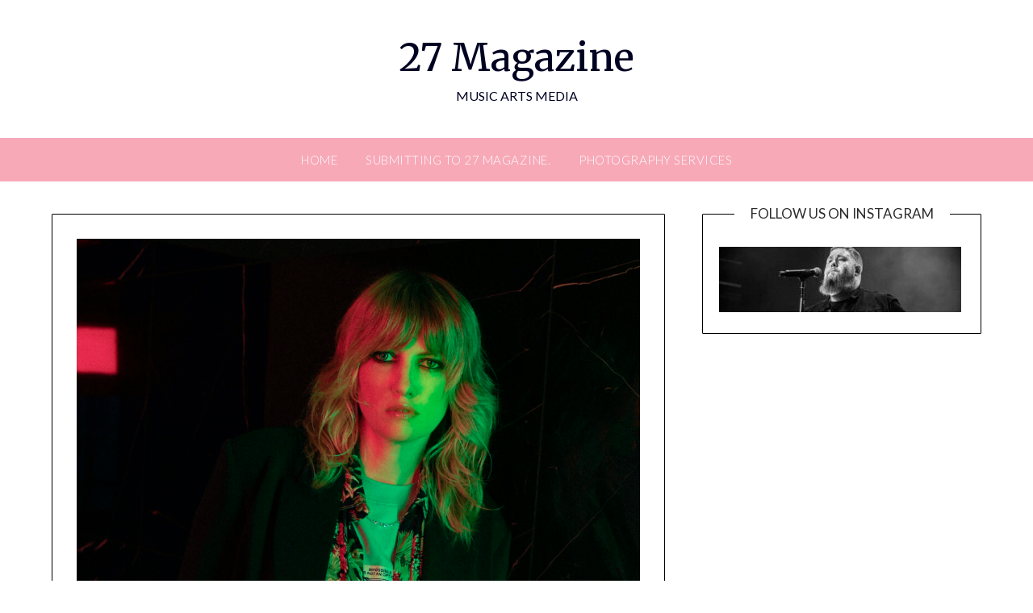

--- FILE ---
content_type: text/html; charset=UTF-8
request_url: https://27magazine.com/news-ladyhawke-returns-to-australia-for-time-flies-tour-this-oct-nov-new-single-album-announced/
body_size: 18847
content:
<!doctype html>
<html lang="en-AU">
<head>
	<meta charset="UTF-8">
	<meta name="viewport" content="width=device-width, initial-scale=1">
	<link rel="profile" href="https://gmpg.org/xfn/11">
	<title>News: Ladyhawke returns to Australia for &#8216;Time Flies&#8217; tour this Oct &#038; Nov | New single &#038; album announced! &#8211; 27 Magazine</title>
<style>
#wpadminbar #wp-admin-bar-wsm_free_top_button .ab-icon:before {
	content: "\f239";
	color: #FF9800;
	top: 3px;
}
</style><meta name='robots' content='max-image-preview:large' />
	<style>img:is([sizes="auto" i], [sizes^="auto," i]) { contain-intrinsic-size: 3000px 1500px }</style>
	
<!-- Open Graph Meta Tags generated by Blog2Social 847 - https://www.blog2social.com -->
<meta property="og:title" content="News: Ladyhawke returns to Australia for ‘Time Flies’ tour this Oct &amp; Nov | New single &amp; album announced!"/>
<meta property="og:description" content="RETURNS TO AUSTRALIA FOR TIME FLIES TOUR THIS OCTOBER &amp; NOVEMBER + NEW SINGLE &amp; ALBUM ANNOUNCED! &nbsp;         Frontier Touring is thrilled"/>
<meta property="og:url" content="/news-ladyhawke-returns-to-australia-for-time-flies-tour-this-oct-nov-new-single-album-announced/"/>
<meta property="og:image" content="https://27magazine.com/wp-content/uploads/2021/05/Ladyhawke_Lead-press-shot_Tour-scaled.jpg"/>
<meta property="og:image:width" content="2560" />
<meta property="og:image:height" content="1771" />
<meta property="og:type" content="article"/>
<meta property="og:article:published_time" content="2021-05-28 11:26:24"/>
<meta property="og:article:modified_time" content="2021-05-28 11:26:24"/>
<!-- Open Graph Meta Tags generated by Blog2Social 847 - https://www.blog2social.com -->

<!-- Twitter Card generated by Blog2Social 847 - https://www.blog2social.com -->
<meta name="twitter:card" content="summary">
<meta name="twitter:title" content="News: Ladyhawke returns to Australia for ‘Time Flies’ tour this Oct &amp; Nov | New single &amp; album announced!"/>
<meta name="twitter:description" content="RETURNS TO AUSTRALIA FOR TIME FLIES TOUR THIS OCTOBER &amp; NOVEMBER + NEW SINGLE &amp; ALBUM ANNOUNCED! &nbsp;         Frontier Touring is thrilled"/>
<meta name="twitter:image" content="https://27magazine.com/wp-content/uploads/2021/05/Ladyhawke_Lead-press-shot_Tour-scaled.jpg"/>
<!-- Twitter Card generated by Blog2Social 847 - https://www.blog2social.com -->
<meta name="author" content="admin"/>
<link rel='dns-prefetch' href='//fonts.googleapis.com' />
<link rel="alternate" type="application/rss+xml" title="27 Magazine &raquo; Feed" href="https://27magazine.com/feed/" />
<link rel="alternate" type="application/rss+xml" title="27 Magazine &raquo; Comments Feed" href="https://27magazine.com/comments/feed/" />
<script type="text/javascript">
/* <![CDATA[ */
window._wpemojiSettings = {"baseUrl":"https:\/\/s.w.org\/images\/core\/emoji\/16.0.1\/72x72\/","ext":".png","svgUrl":"https:\/\/s.w.org\/images\/core\/emoji\/16.0.1\/svg\/","svgExt":".svg","source":{"concatemoji":"https:\/\/27magazine.com\/wp-includes\/js\/wp-emoji-release.min.js?ver=6.8.3"}};
/*! This file is auto-generated */
!function(s,n){var o,i,e;function c(e){try{var t={supportTests:e,timestamp:(new Date).valueOf()};sessionStorage.setItem(o,JSON.stringify(t))}catch(e){}}function p(e,t,n){e.clearRect(0,0,e.canvas.width,e.canvas.height),e.fillText(t,0,0);var t=new Uint32Array(e.getImageData(0,0,e.canvas.width,e.canvas.height).data),a=(e.clearRect(0,0,e.canvas.width,e.canvas.height),e.fillText(n,0,0),new Uint32Array(e.getImageData(0,0,e.canvas.width,e.canvas.height).data));return t.every(function(e,t){return e===a[t]})}function u(e,t){e.clearRect(0,0,e.canvas.width,e.canvas.height),e.fillText(t,0,0);for(var n=e.getImageData(16,16,1,1),a=0;a<n.data.length;a++)if(0!==n.data[a])return!1;return!0}function f(e,t,n,a){switch(t){case"flag":return n(e,"\ud83c\udff3\ufe0f\u200d\u26a7\ufe0f","\ud83c\udff3\ufe0f\u200b\u26a7\ufe0f")?!1:!n(e,"\ud83c\udde8\ud83c\uddf6","\ud83c\udde8\u200b\ud83c\uddf6")&&!n(e,"\ud83c\udff4\udb40\udc67\udb40\udc62\udb40\udc65\udb40\udc6e\udb40\udc67\udb40\udc7f","\ud83c\udff4\u200b\udb40\udc67\u200b\udb40\udc62\u200b\udb40\udc65\u200b\udb40\udc6e\u200b\udb40\udc67\u200b\udb40\udc7f");case"emoji":return!a(e,"\ud83e\udedf")}return!1}function g(e,t,n,a){var r="undefined"!=typeof WorkerGlobalScope&&self instanceof WorkerGlobalScope?new OffscreenCanvas(300,150):s.createElement("canvas"),o=r.getContext("2d",{willReadFrequently:!0}),i=(o.textBaseline="top",o.font="600 32px Arial",{});return e.forEach(function(e){i[e]=t(o,e,n,a)}),i}function t(e){var t=s.createElement("script");t.src=e,t.defer=!0,s.head.appendChild(t)}"undefined"!=typeof Promise&&(o="wpEmojiSettingsSupports",i=["flag","emoji"],n.supports={everything:!0,everythingExceptFlag:!0},e=new Promise(function(e){s.addEventListener("DOMContentLoaded",e,{once:!0})}),new Promise(function(t){var n=function(){try{var e=JSON.parse(sessionStorage.getItem(o));if("object"==typeof e&&"number"==typeof e.timestamp&&(new Date).valueOf()<e.timestamp+604800&&"object"==typeof e.supportTests)return e.supportTests}catch(e){}return null}();if(!n){if("undefined"!=typeof Worker&&"undefined"!=typeof OffscreenCanvas&&"undefined"!=typeof URL&&URL.createObjectURL&&"undefined"!=typeof Blob)try{var e="postMessage("+g.toString()+"("+[JSON.stringify(i),f.toString(),p.toString(),u.toString()].join(",")+"));",a=new Blob([e],{type:"text/javascript"}),r=new Worker(URL.createObjectURL(a),{name:"wpTestEmojiSupports"});return void(r.onmessage=function(e){c(n=e.data),r.terminate(),t(n)})}catch(e){}c(n=g(i,f,p,u))}t(n)}).then(function(e){for(var t in e)n.supports[t]=e[t],n.supports.everything=n.supports.everything&&n.supports[t],"flag"!==t&&(n.supports.everythingExceptFlag=n.supports.everythingExceptFlag&&n.supports[t]);n.supports.everythingExceptFlag=n.supports.everythingExceptFlag&&!n.supports.flag,n.DOMReady=!1,n.readyCallback=function(){n.DOMReady=!0}}).then(function(){return e}).then(function(){var e;n.supports.everything||(n.readyCallback(),(e=n.source||{}).concatemoji?t(e.concatemoji):e.wpemoji&&e.twemoji&&(t(e.twemoji),t(e.wpemoji)))}))}((window,document),window._wpemojiSettings);
/* ]]> */
</script>
<style id='superb-addons-variable-fallbacks-inline-css' type='text/css'>
:root{--wp--preset--color--primary:#1f7cec;--wp--preset--color--primary-hover:#3993ff;--wp--preset--color--base:#fff;--wp--preset--color--featured:#0a284b;--wp--preset--color--contrast-light:#fff;--wp--preset--color--contrast-dark:#000;--wp--preset--color--mono-1:#0d3c74;--wp--preset--color--mono-2:#64748b;--wp--preset--color--mono-3:#e2e8f0;--wp--preset--color--mono-4:#f8fafc;--wp--preset--spacing--superbspacing-xxsmall:clamp(5px,1vw,10px);--wp--preset--spacing--superbspacing-xsmall:clamp(10px,2vw,20px);--wp--preset--spacing--superbspacing-small:clamp(20px,4vw,40px);--wp--preset--spacing--superbspacing-medium:clamp(30px,6vw,60px);--wp--preset--spacing--superbspacing-large:clamp(40px,8vw,80px);--wp--preset--spacing--superbspacing-xlarge:clamp(50px,10vw,100px);--wp--preset--spacing--superbspacing-xxlarge:clamp(60px,12vw,120px);--wp--preset--font-size--superbfont-tiny:clamp(10px,0.625rem + ((1vw - 3.2px) * 0.227),12px);--wp--preset--font-size--superbfont-xxsmall:clamp(12px,0.75rem + ((1vw - 3.2px) * 0.227),14px);--wp--preset--font-size--superbfont-xsmall:clamp(16px,1rem + ((1vw - 3.2px) * 1),16px);--wp--preset--font-size--superbfont-small:clamp(16px,1rem + ((1vw - 3.2px) * 0.227),18px);--wp--preset--font-size--superbfont-medium:clamp(18px,1.125rem + ((1vw - 3.2px) * 0.227),20px);--wp--preset--font-size--superbfont-large:clamp(24px,1.5rem + ((1vw - 3.2px) * 0.909),32px);--wp--preset--font-size--superbfont-xlarge:clamp(32px,2rem + ((1vw - 3.2px) * 1.818),48px);--wp--preset--font-size--superbfont-xxlarge:clamp(40px,2.5rem + ((1vw - 3.2px) * 2.727),64px)}.has-primary-color{color:var(--wp--preset--color--primary)!important}.has-primary-hover-color{color:var(--wp--preset--color--primary-hover)!important}.has-base-color{color:var(--wp--preset--color--base)!important}.has-featured-color{color:var(--wp--preset--color--featured)!important}.has-contrast-light-color{color:var(--wp--preset--color--contrast-light)!important}.has-contrast-dark-color{color:var(--wp--preset--color--contrast-dark)!important}.has-mono-1-color{color:var(--wp--preset--color--mono-1)!important}.has-mono-2-color{color:var(--wp--preset--color--mono-2)!important}.has-mono-3-color{color:var(--wp--preset--color--mono-3)!important}.has-mono-4-color{color:var(--wp--preset--color--mono-4)!important}.has-primary-background-color{background-color:var(--wp--preset--color--primary)!important}.has-primary-hover-background-color{background-color:var(--wp--preset--color--primary-hover)!important}.has-base-background-color{background-color:var(--wp--preset--color--base)!important}.has-featured-background-color{background-color:var(--wp--preset--color--featured)!important}.has-contrast-light-background-color{background-color:var(--wp--preset--color--contrast-light)!important}.has-contrast-dark-background-color{background-color:var(--wp--preset--color--contrast-dark)!important}.has-mono-1-background-color{background-color:var(--wp--preset--color--mono-1)!important}.has-mono-2-background-color{background-color:var(--wp--preset--color--mono-2)!important}.has-mono-3-background-color{background-color:var(--wp--preset--color--mono-3)!important}.has-mono-4-background-color{background-color:var(--wp--preset--color--mono-4)!important}.has-superbfont-tiny-font-size{font-size:var(--wp--preset--font-size--superbfont-tiny)!important}.has-superbfont-xxsmall-font-size{font-size:var(--wp--preset--font-size--superbfont-xxsmall)!important}.has-superbfont-xsmall-font-size{font-size:var(--wp--preset--font-size--superbfont-xsmall)!important}.has-superbfont-small-font-size{font-size:var(--wp--preset--font-size--superbfont-small)!important}.has-superbfont-medium-font-size{font-size:var(--wp--preset--font-size--superbfont-medium)!important}.has-superbfont-large-font-size{font-size:var(--wp--preset--font-size--superbfont-large)!important}.has-superbfont-xlarge-font-size{font-size:var(--wp--preset--font-size--superbfont-xlarge)!important}.has-superbfont-xxlarge-font-size{font-size:var(--wp--preset--font-size--superbfont-xxlarge)!important}
</style>
<style id='wp-emoji-styles-inline-css' type='text/css'>

	img.wp-smiley, img.emoji {
		display: inline !important;
		border: none !important;
		box-shadow: none !important;
		height: 1em !important;
		width: 1em !important;
		margin: 0 0.07em !important;
		vertical-align: -0.1em !important;
		background: none !important;
		padding: 0 !important;
	}
</style>
<style id='classic-theme-styles-inline-css' type='text/css'>
/*! This file is auto-generated */
.wp-block-button__link{color:#fff;background-color:#32373c;border-radius:9999px;box-shadow:none;text-decoration:none;padding:calc(.667em + 2px) calc(1.333em + 2px);font-size:1.125em}.wp-block-file__button{background:#32373c;color:#fff;text-decoration:none}
</style>
<style id='superb-addons-animated-heading-style-inline-css' type='text/css'>
.superbaddons-animated-heading-block{overflow:hidden}.superbaddons-animated-heading-block .superb-animated-heading-letter{display:inline-block}

</style>
<style id='superb-addons-author-box-style-inline-css' type='text/css'>
.superbaddons-authorbox{align-items:stretch;border-radius:10px;display:flex;flex-direction:row;gap:20px;padding:40px 20px}.superbaddons-authorbox-alignment-left{justify-content:flex-start}.superbaddons-authorbox-alignment-center{align-items:center;flex-direction:column;gap:0;justify-content:center;text-align:center}.superbaddons-authorbox-alignment-right{flex-direction:row-reverse;text-align:right}.superbaddons-authorbox-left{align-items:center;display:flex;flex:1;max-width:96px}.superbaddons-authorbox-right{flex:1}.superbaddons-authorbox-avatar{border-radius:50%}.superbaddons-authorbox-authorname{color:#444;font-size:32px;font-style:normal;font-weight:800;line-height:40px}.superbaddons-authorbox-authorbio{color:#7c7c7c;font-size:14px;font-style:normal;font-weight:600;line-height:19px}.superbaddons-authorbox-authorbio,.superbaddons-authorbox-authorname{margin:0}.superbaddons-authorbox-social-wrapper{align-items:flex-start;display:flex;flex-direction:row;gap:10px}.superbaddons-authorbox-social-wrapper a{margin-top:15px}

</style>
<style id='superb-addons-ratings-style-inline-css' type='text/css'>
.superbaddongs-ratings-overall-wrapper{display:flex;flex-direction:column}.superbaddons-ratings-overall-label{font-style:normal;font-weight:700}.superbaddons-ratings-overall-rating-wrapper{align-items:center;display:flex;flex-direction:row;gap:12px}.superbaddons-ratings-overall-rating{align-items:center;display:flex;font-style:normal;font-weight:800;gap:5px;line-height:40px}.superbaddons-ratings-stars-icons{display:flex;flex-wrap:wrap;gap:8px;position:relative}.superbaddons-ratings-single-star{align-items:center;display:flex;position:relative}.superbaddons-ratings-single-percentage-star{left:0;overflow:hidden;position:absolute;top:0}.superbaddons-ratings-ratingbar-label{font-weight:700;margin:30px 0 16px}.superbaddons-ratings-ratingbar-bar{border-radius:100px;overflow:hidden;width:100%}.superbaddons-ratings-ratingbar-bar,.superbaddons-ratings-ratingbar-bar-fill{height:10px}.superbaddons-ratings-alignment-center{text-align:center}.superbaddons-ratings-alignment-center .superbaddons-ratings-overall-rating-wrapper{justify-content:center}.superbaddons-ratings-alignment-right{text-align:right}.superbaddons-ratings-alignment-right .superbaddons-ratings-overall-rating-wrapper{flex-direction:row-reverse}

</style>
<style id='superb-addons-table-of-contents-style-inline-css' type='text/css'>
.superbaddons-tableofcontents{display:flex;flex-direction:column}.superbaddons-tableofcontents-alignment-center{align-items:center;text-align:center}.superbaddons-tableofcontents-alignment-right{direction:rtl}.superbaddons-tableofcontents-boxed{border-radius:10px;padding:40px 20px}.superbaddons-tableofcontents-title{font-style:normal;font-weight:800}.superbaddons-tableofcontents-text{font-style:normal;font-weight:600}.superbaddons-tableofcontents-table ol{list-style-position:inside;margin:0;padding:0}.superbaddons-tableofcontents-table ol ol{padding-left:20px}.superbaddons-tableofcontents-alignment-center .superbaddons-tableofcontents-table ol ol{padding-left:0}.superbaddons-tableofcontents-alignment-right .superbaddons-tableofcontents-table ol ol{padding-left:0;padding-right:20px}

</style>
<style id='superb-addons-recent-posts-style-inline-css' type='text/css'>
.superbaddons-recentposts-alignment-center .superbaddons-recentposts-item-inner{flex-direction:column;justify-content:center;text-align:center}.superbaddons-recentposts-alignment-right{direction:rtl}.superbaddons-recentposts-list{list-style:none;margin:0;padding:0}.superbaddons-recentposts-list a{text-decoration:none}.superbaddons-recentposts-list a:active,.superbaddons-recentposts-list a:focus,.superbaddons-recentposts-list a:hover{color:inherit}.superbaddons-recentposts-item{margin-bottom:10px}.superbaddons-recentposts-item:last-of-type{margin-bottom:0}.superbaddons-recentposts-item-inner{align-items:center;display:flex;gap:10px}.superbaddons-recentposts-item-left,.superbaddons-recentposts-item-right{display:flex;flex-direction:column}

</style>
<style id='superb-addons-cover-image-style-inline-css' type='text/css'>
.superbaddons-coverimage-block{overflow:hidden}

</style>
<style id='superb-addons-google-maps-style-inline-css' type='text/css'>
.superbaddons-google-maps-block{overflow:hidden}

</style>
<style id='superb-addons-reveal-button-style-inline-css' type='text/css'>
.superb-addons-reveal-button{box-sizing:border-box;font-size:18px;padding-right:30px;position:relative}.superb-addons-reveal-button-element{background-color:var(--wp--preset--color--primary,#fff);border:1px solid var(--wp--preset--color--primary,#000);border-radius:5px;box-sizing:border-box;color:var(--wp--preset--color--contrast-light,#000);display:inline-block;line-height:1;margin:0;padding:15px 25px;position:relative;text-align:center;text-decoration:none;width:auto;z-index:1}.superb-addons-reveal-button.superb-addons-reveal-button-width-25{width:calc(25% - var(--wp--style--block-gap, .5em)*.75)}.superb-addons-reveal-button.superb-addons-reveal-button-width-50{width:calc(50% - var(--wp--style--block-gap, .5em)*.5)}.superb-addons-reveal-button.superb-addons-reveal-button-width-75{width:calc(75% - var(--wp--style--block-gap, .5em)*.25)}.superb-addons-reveal-button.superb-addons-reveal-button-width-100{flex-basis:100%;width:100%}.superb-has-custom-width .superb-addons-reveal-button-element{width:100%}.superb-addons-reveal-button-has-reveal .superb-addons-reveal-button-element.superb-addons-reveal-button-cta{border-bottom-right-radius:0!important;border-top-right-radius:0!important}.superb-addons-reveal-button-element.superb-addons-reveal-button-revealed{border-color:var(--wp--preset--color--primary,#000);border-style:dashed;display:inline-flex;gap:10px;margin-right:0;-webkit-user-select:all;-moz-user-select:all;user-select:all}.superb-addons-reveal-button-element.superb-addons-reveal-button-revealed,.superb-addons-reveal-button-teaser{align-items:center;background-color:var(--wp--preset--color--contrast-light,#fff);color:var(--wp--preset--color--primary,#000)}.superb-addons-reveal-button-teaser{border:1px dashed #000;border:1px dashed var(--wp--preset--color--primary,#000);border-radius:0 8px 8px 0;box-sizing:border-box;display:none;height:100%;justify-content:flex-end;padding:0 10px;position:absolute;right:0;top:0;-webkit-user-select:none;-moz-user-select:none;user-select:none;width:50%;z-index:0}.superb-addons-reveal-button-has-reveal .superb-addons-reveal-button-teaser{display:flex}.superb-addons-reveal-button .superb-has-teaser-text-color{color:var(--superb-addons-reveal-button-teaser-text)}.superb-addons-reveal-button .superb-has-teaser-background-color{background-color:var(--superb-addons-reveal-button-teaser-background)}.superb-addons-reveal-button:active,.superb-addons-reveal-button:focus,.superb-addons-reveal-button:hover{text-decoration:none}.superb-addons-reveal-button-element button{align-items:center;background:none;border:none;color:inherit;cursor:pointer;display:inline-flex;font-family:inherit;font-size:18px;font-weight:inherit;margin:0;padding:0;text-align:center;text-decoration:none;-webkit-user-select:none;-moz-user-select:none;user-select:none}

</style>
<style id='superb-addons-accordion-block-style-inline-css' type='text/css'>
.wp-block-superb-addons-accordion-block{background-color:#fff;border:1px solid #ddd;border-radius:4px;margin-bottom:1em;overflow:hidden}.wp-block-superb-addons-accordion-block.superb-accordion-is-open .superb-accordion-header{background-color:rgba(0,0,0,.05);border-bottom:1px solid rgba(0,0,0,.1)}.wp-block-superb-addons-accordion-block.superb-accordion-is-open .superb-accordion-header .superb-accordion-icon:before{transform:translate(-50%,-50%) rotate(45deg)}.wp-block-superb-addons-accordion-block.superb-accordion-is-open .superb-accordion-header .superb-accordion-icon:after{transform:translate(-50%,-50%) rotate(135deg)}.wp-block-superb-addons-accordion-block.superb-accordion-is-open .superb-accordion-content{display:block!important;height:auto}.wp-block-superb-addons-accordion-block .superb-accordion-header{align-items:center;background-color:rgba(0,0,0,.03);border-bottom:0 solid transparent;cursor:pointer;display:flex;justify-content:space-between;padding:15px;padding:var(--wp--preset--spacing--superbspacing-xsmall,15px);position:relative;transition:background-color .2s ease,border-bottom .2s ease}.wp-block-superb-addons-accordion-block .superb-accordion-header:hover{background-color:rgba(0,0,0,.05)}.wp-block-superb-addons-accordion-block .superb-accordion-title{flex-grow:1;font-size:1.1em;font-weight:500;margin:0}.wp-block-superb-addons-accordion-block .superb-accordion-icon{flex-shrink:0;height:24px;margin-left:10px;position:relative;width:24px}.wp-block-superb-addons-accordion-block .superb-accordion-icon:after,.wp-block-superb-addons-accordion-block .superb-accordion-icon:before{background-color:currentColor;content:"";height:2px;left:50%;position:absolute;top:50%;transition:transform .3s ease;width:12px}.wp-block-superb-addons-accordion-block .superb-accordion-icon:before{transform:translate(-50%,-50%)}.wp-block-superb-addons-accordion-block .superb-accordion-icon:after{transform:translate(-50%,-50%) rotate(90deg)}.wp-block-superb-addons-accordion-block .superb-accordion-content{height:0;overflow:hidden;padding:0;transition:height .3s ease-in-out}.wp-block-superb-addons-accordion-block .superb-accordion-content .superb-accordion-content-wrapper{padding:15px;padding:var(--wp--preset--spacing--superbspacing-xsmall,15px)}

</style>
<style id='global-styles-inline-css' type='text/css'>
:root{--wp--preset--aspect-ratio--square: 1;--wp--preset--aspect-ratio--4-3: 4/3;--wp--preset--aspect-ratio--3-4: 3/4;--wp--preset--aspect-ratio--3-2: 3/2;--wp--preset--aspect-ratio--2-3: 2/3;--wp--preset--aspect-ratio--16-9: 16/9;--wp--preset--aspect-ratio--9-16: 9/16;--wp--preset--color--black: #000000;--wp--preset--color--cyan-bluish-gray: #abb8c3;--wp--preset--color--white: #ffffff;--wp--preset--color--pale-pink: #f78da7;--wp--preset--color--vivid-red: #cf2e2e;--wp--preset--color--luminous-vivid-orange: #ff6900;--wp--preset--color--luminous-vivid-amber: #fcb900;--wp--preset--color--light-green-cyan: #7bdcb5;--wp--preset--color--vivid-green-cyan: #00d084;--wp--preset--color--pale-cyan-blue: #8ed1fc;--wp--preset--color--vivid-cyan-blue: #0693e3;--wp--preset--color--vivid-purple: #9b51e0;--wp--preset--gradient--vivid-cyan-blue-to-vivid-purple: linear-gradient(135deg,rgba(6,147,227,1) 0%,rgb(155,81,224) 100%);--wp--preset--gradient--light-green-cyan-to-vivid-green-cyan: linear-gradient(135deg,rgb(122,220,180) 0%,rgb(0,208,130) 100%);--wp--preset--gradient--luminous-vivid-amber-to-luminous-vivid-orange: linear-gradient(135deg,rgba(252,185,0,1) 0%,rgba(255,105,0,1) 100%);--wp--preset--gradient--luminous-vivid-orange-to-vivid-red: linear-gradient(135deg,rgba(255,105,0,1) 0%,rgb(207,46,46) 100%);--wp--preset--gradient--very-light-gray-to-cyan-bluish-gray: linear-gradient(135deg,rgb(238,238,238) 0%,rgb(169,184,195) 100%);--wp--preset--gradient--cool-to-warm-spectrum: linear-gradient(135deg,rgb(74,234,220) 0%,rgb(151,120,209) 20%,rgb(207,42,186) 40%,rgb(238,44,130) 60%,rgb(251,105,98) 80%,rgb(254,248,76) 100%);--wp--preset--gradient--blush-light-purple: linear-gradient(135deg,rgb(255,206,236) 0%,rgb(152,150,240) 100%);--wp--preset--gradient--blush-bordeaux: linear-gradient(135deg,rgb(254,205,165) 0%,rgb(254,45,45) 50%,rgb(107,0,62) 100%);--wp--preset--gradient--luminous-dusk: linear-gradient(135deg,rgb(255,203,112) 0%,rgb(199,81,192) 50%,rgb(65,88,208) 100%);--wp--preset--gradient--pale-ocean: linear-gradient(135deg,rgb(255,245,203) 0%,rgb(182,227,212) 50%,rgb(51,167,181) 100%);--wp--preset--gradient--electric-grass: linear-gradient(135deg,rgb(202,248,128) 0%,rgb(113,206,126) 100%);--wp--preset--gradient--midnight: linear-gradient(135deg,rgb(2,3,129) 0%,rgb(40,116,252) 100%);--wp--preset--font-size--small: 13px;--wp--preset--font-size--medium: 20px;--wp--preset--font-size--large: 36px;--wp--preset--font-size--x-large: 42px;--wp--preset--spacing--20: 0.44rem;--wp--preset--spacing--30: 0.67rem;--wp--preset--spacing--40: 1rem;--wp--preset--spacing--50: 1.5rem;--wp--preset--spacing--60: 2.25rem;--wp--preset--spacing--70: 3.38rem;--wp--preset--spacing--80: 5.06rem;--wp--preset--shadow--natural: 6px 6px 9px rgba(0, 0, 0, 0.2);--wp--preset--shadow--deep: 12px 12px 50px rgba(0, 0, 0, 0.4);--wp--preset--shadow--sharp: 6px 6px 0px rgba(0, 0, 0, 0.2);--wp--preset--shadow--outlined: 6px 6px 0px -3px rgba(255, 255, 255, 1), 6px 6px rgba(0, 0, 0, 1);--wp--preset--shadow--crisp: 6px 6px 0px rgba(0, 0, 0, 1);}:where(.is-layout-flex){gap: 0.5em;}:where(.is-layout-grid){gap: 0.5em;}body .is-layout-flex{display: flex;}.is-layout-flex{flex-wrap: wrap;align-items: center;}.is-layout-flex > :is(*, div){margin: 0;}body .is-layout-grid{display: grid;}.is-layout-grid > :is(*, div){margin: 0;}:where(.wp-block-columns.is-layout-flex){gap: 2em;}:where(.wp-block-columns.is-layout-grid){gap: 2em;}:where(.wp-block-post-template.is-layout-flex){gap: 1.25em;}:where(.wp-block-post-template.is-layout-grid){gap: 1.25em;}.has-black-color{color: var(--wp--preset--color--black) !important;}.has-cyan-bluish-gray-color{color: var(--wp--preset--color--cyan-bluish-gray) !important;}.has-white-color{color: var(--wp--preset--color--white) !important;}.has-pale-pink-color{color: var(--wp--preset--color--pale-pink) !important;}.has-vivid-red-color{color: var(--wp--preset--color--vivid-red) !important;}.has-luminous-vivid-orange-color{color: var(--wp--preset--color--luminous-vivid-orange) !important;}.has-luminous-vivid-amber-color{color: var(--wp--preset--color--luminous-vivid-amber) !important;}.has-light-green-cyan-color{color: var(--wp--preset--color--light-green-cyan) !important;}.has-vivid-green-cyan-color{color: var(--wp--preset--color--vivid-green-cyan) !important;}.has-pale-cyan-blue-color{color: var(--wp--preset--color--pale-cyan-blue) !important;}.has-vivid-cyan-blue-color{color: var(--wp--preset--color--vivid-cyan-blue) !important;}.has-vivid-purple-color{color: var(--wp--preset--color--vivid-purple) !important;}.has-black-background-color{background-color: var(--wp--preset--color--black) !important;}.has-cyan-bluish-gray-background-color{background-color: var(--wp--preset--color--cyan-bluish-gray) !important;}.has-white-background-color{background-color: var(--wp--preset--color--white) !important;}.has-pale-pink-background-color{background-color: var(--wp--preset--color--pale-pink) !important;}.has-vivid-red-background-color{background-color: var(--wp--preset--color--vivid-red) !important;}.has-luminous-vivid-orange-background-color{background-color: var(--wp--preset--color--luminous-vivid-orange) !important;}.has-luminous-vivid-amber-background-color{background-color: var(--wp--preset--color--luminous-vivid-amber) !important;}.has-light-green-cyan-background-color{background-color: var(--wp--preset--color--light-green-cyan) !important;}.has-vivid-green-cyan-background-color{background-color: var(--wp--preset--color--vivid-green-cyan) !important;}.has-pale-cyan-blue-background-color{background-color: var(--wp--preset--color--pale-cyan-blue) !important;}.has-vivid-cyan-blue-background-color{background-color: var(--wp--preset--color--vivid-cyan-blue) !important;}.has-vivid-purple-background-color{background-color: var(--wp--preset--color--vivid-purple) !important;}.has-black-border-color{border-color: var(--wp--preset--color--black) !important;}.has-cyan-bluish-gray-border-color{border-color: var(--wp--preset--color--cyan-bluish-gray) !important;}.has-white-border-color{border-color: var(--wp--preset--color--white) !important;}.has-pale-pink-border-color{border-color: var(--wp--preset--color--pale-pink) !important;}.has-vivid-red-border-color{border-color: var(--wp--preset--color--vivid-red) !important;}.has-luminous-vivid-orange-border-color{border-color: var(--wp--preset--color--luminous-vivid-orange) !important;}.has-luminous-vivid-amber-border-color{border-color: var(--wp--preset--color--luminous-vivid-amber) !important;}.has-light-green-cyan-border-color{border-color: var(--wp--preset--color--light-green-cyan) !important;}.has-vivid-green-cyan-border-color{border-color: var(--wp--preset--color--vivid-green-cyan) !important;}.has-pale-cyan-blue-border-color{border-color: var(--wp--preset--color--pale-cyan-blue) !important;}.has-vivid-cyan-blue-border-color{border-color: var(--wp--preset--color--vivid-cyan-blue) !important;}.has-vivid-purple-border-color{border-color: var(--wp--preset--color--vivid-purple) !important;}.has-vivid-cyan-blue-to-vivid-purple-gradient-background{background: var(--wp--preset--gradient--vivid-cyan-blue-to-vivid-purple) !important;}.has-light-green-cyan-to-vivid-green-cyan-gradient-background{background: var(--wp--preset--gradient--light-green-cyan-to-vivid-green-cyan) !important;}.has-luminous-vivid-amber-to-luminous-vivid-orange-gradient-background{background: var(--wp--preset--gradient--luminous-vivid-amber-to-luminous-vivid-orange) !important;}.has-luminous-vivid-orange-to-vivid-red-gradient-background{background: var(--wp--preset--gradient--luminous-vivid-orange-to-vivid-red) !important;}.has-very-light-gray-to-cyan-bluish-gray-gradient-background{background: var(--wp--preset--gradient--very-light-gray-to-cyan-bluish-gray) !important;}.has-cool-to-warm-spectrum-gradient-background{background: var(--wp--preset--gradient--cool-to-warm-spectrum) !important;}.has-blush-light-purple-gradient-background{background: var(--wp--preset--gradient--blush-light-purple) !important;}.has-blush-bordeaux-gradient-background{background: var(--wp--preset--gradient--blush-bordeaux) !important;}.has-luminous-dusk-gradient-background{background: var(--wp--preset--gradient--luminous-dusk) !important;}.has-pale-ocean-gradient-background{background: var(--wp--preset--gradient--pale-ocean) !important;}.has-electric-grass-gradient-background{background: var(--wp--preset--gradient--electric-grass) !important;}.has-midnight-gradient-background{background: var(--wp--preset--gradient--midnight) !important;}.has-small-font-size{font-size: var(--wp--preset--font-size--small) !important;}.has-medium-font-size{font-size: var(--wp--preset--font-size--medium) !important;}.has-large-font-size{font-size: var(--wp--preset--font-size--large) !important;}.has-x-large-font-size{font-size: var(--wp--preset--font-size--x-large) !important;}
:where(.wp-block-post-template.is-layout-flex){gap: 1.25em;}:where(.wp-block-post-template.is-layout-grid){gap: 1.25em;}
:where(.wp-block-columns.is-layout-flex){gap: 2em;}:where(.wp-block-columns.is-layout-grid){gap: 2em;}
:root :where(.wp-block-pullquote){font-size: 1.5em;line-height: 1.6;}
</style>
<link rel='stylesheet' id='superb-addons-patterns-css' href='https://27magazine.com/wp-content/plugins/superb-blocks/assets/css/patterns.min.css?ver=3.5.9' type='text/css' media='all' />
<link rel='stylesheet' id='superb-addons-enhancements-css' href='https://27magazine.com/wp-content/plugins/superb-blocks/assets/css/enhancements.min.css?ver=3.5.9' type='text/css' media='all' />
<link rel='stylesheet' id='wsm-style-css' href='https://27magazine.com/wp-content/plugins/wp-stats-manager/css/style.css?ver=1.2' type='text/css' media='all' />
<link rel='stylesheet' id='pink_personal_blogily-style-css' href='https://27magazine.com/wp-content/themes/personalblogily/style.css?ver=6.8.3' type='text/css' media='all' />
<link rel='stylesheet' id='font-awesome-css' href='https://27magazine.com/wp-content/themes/personalblogily/css/font-awesome.min.css?ver=6.8.3' type='text/css' media='all' />
<link rel='stylesheet' id='personalblogily-style-css' href='https://27magazine.com/wp-content/themes/pink-personal-blogily/style.css?ver=6.8.3' type='text/css' media='all' />
<link rel='stylesheet' id='personalblogily-google-fonts-css' href='//fonts.googleapis.com/css?family=Lato%3A300%2C400%2C700%2C900%7CMerriweather%3A400%2C700&#038;ver=6.8.3' type='text/css' media='all' />
<link rel='stylesheet' id='booster-extension-social-icons-css' href='https://27magazine.com/wp-content/plugins/booster-extension/assets/css/social-icons.min.css?ver=6.8.3' type='text/css' media='all' />
<link rel='stylesheet' id='booster-extension-style-css' href='https://27magazine.com/wp-content/plugins/booster-extension/assets/css/style.css?ver=6.8.3' type='text/css' media='all' />
<script type="text/javascript" src="https://27magazine.com/wp-includes/js/jquery/jquery.min.js?ver=3.7.1" id="jquery-core-js"></script>
<script type="text/javascript" src="https://27magazine.com/wp-includes/js/jquery/jquery-migrate.min.js?ver=3.4.1" id="jquery-migrate-js"></script>
<link rel="https://api.w.org/" href="https://27magazine.com/wp-json/" /><link rel="alternate" title="JSON" type="application/json" href="https://27magazine.com/wp-json/wp/v2/posts/38620" /><link rel="EditURI" type="application/rsd+xml" title="RSD" href="https://27magazine.com/xmlrpc.php?rsd" />
<meta name="generator" content="WordPress 6.8.3" />
<link rel="canonical" href="https://27magazine.com/news-ladyhawke-returns-to-australia-for-time-flies-tour-this-oct-nov-new-single-album-announced/" />
<link rel='shortlink' href='https://27magazine.com/?p=38620' />
<link rel="alternate" title="oEmbed (JSON)" type="application/json+oembed" href="https://27magazine.com/wp-json/oembed/1.0/embed?url=https%3A%2F%2F27magazine.com%2Fnews-ladyhawke-returns-to-australia-for-time-flies-tour-this-oct-nov-new-single-album-announced%2F" />
<link rel="alternate" title="oEmbed (XML)" type="text/xml+oembed" href="https://27magazine.com/wp-json/oembed/1.0/embed?url=https%3A%2F%2F27magazine.com%2Fnews-ladyhawke-returns-to-australia-for-time-flies-tour-this-oct-nov-new-single-album-announced%2F&#038;format=xml" />
<!-- Generated by Jetpack Social -->
<meta property="og:title" content="News: Ladyhawke returns to Australia for &#8216;Time Flies&#8217; tour this Oct &#038; Nov | New single &#038; album announced!">
<meta property="og:url" content="https://27magazine.com/news-ladyhawke-returns-to-australia-for-time-flies-tour-this-oct-nov-new-single-album-announced/">
<meta property="og:description" content="RETURNS TO AUSTRALIA FOR TIME FLIES TOUR THIS OCTOBER &amp; NOVEMBER + NEW SINGLE &amp; ALBUM ANNOUNCED! &nbsp; Frontier Touring is thrilled to announce Ladyhawke (Pip Brown) will bring her Time F…">
<meta property="og:image" content="https://27magazine.com/wp-content/uploads/2021/05/Ladyhawke_Lead-press-shot_Tour-scaled.jpg">
<meta property="og:image:width" content="1200">
<meta property="og:image:height" content="830">
<meta name="twitter:image" content="https://27magazine.com/wp-content/uploads/2021/05/Ladyhawke_Lead-press-shot_Tour-scaled.jpg">
<meta name="twitter:card" content="summary_large_image">
<!-- / Jetpack Social -->
<style> .entry-footer .byline{ display:none !important; } </style><style> .entry-meta .byline{ display:none !important; } </style><style> .entry-footer .posted-on{ display:none !important; } </style><style> .entry-meta .entry-date{ display:none !important; } </style><style> .entry-meta .date{ display:none !important; } </style><style> .entry-footer .cat-links{ display:none !important; } </style><style> .entry-meta .cat-links{ display:none !important; } </style><style> .entry-meta .categories-links{ display:none !important; } </style><style> .entry-footer .comments-link{ display:none !important; } </style><style> .entry-meta .comments-link{ display:none !important; } </style><style> .entry-footer .edit-link{ display:none !important; } </style><style> .entry-meta .edit-link{ display:none !important; } </style>	   
    <!-- Wordpress Stats Manager -->
    <script type="text/javascript">
          var _wsm = _wsm || [];
           _wsm.push(['trackPageView']);
           _wsm.push(['enableLinkTracking']);
           _wsm.push(['enableHeartBeatTimer']);
          (function() {
            var u="https://27magazine.com/wp-content/plugins/wp-stats-manager/";
            _wsm.push(['setUrlReferrer', ""]);
            _wsm.push(['setTrackerUrl',"https://27magazine.com/?wmcAction=wmcTrack"]);
            _wsm.push(['setSiteId', "1"]);
            _wsm.push(['setPageId', "38620"]);
            _wsm.push(['setWpUserId', "0"]);           
            var d=document, g=d.createElement('script'), s=d.getElementsByTagName('script')[0];
            g.type='text/javascript'; g.async=true; g.defer=true; g.src=u+'js/wsm_new.js'; s.parentNode.insertBefore(g,s);
          })();
    </script>
    <!-- End Wordpress Stats Manager Code -->
      
		<style type="text/css">
		body, .site, .swidgets-wrap h3, .post-data-text { background: ; }
		.site-title a, .site-description { color: ; }
		.sheader { background-color: ; }
		.super-menu, #smobile-menu, .primary-menu, .primary-menu ul li ul.children, .primary-menu ul li ul.sub-menu { background-color: ; }
		.main-navigation ul li a, .main-navigation ul li .sub-arrow, .super-menu .toggle-mobile-menu, .mobile-menu-active .smenu-hide { color: ; }
		#smobile-menu.show .main-navigation ul ul.children.active, #smobile-menu.show .main-navigation ul ul.sub-menu.active, #smobile-menu.show .main-navigation ul li, .smenu-hide.toggle-mobile-menu.menu-toggle, #smobile-menu.show .main-navigation ul li, .primary-menu ul li ul.children li, .primary-menu ul li ul.sub-menu li { border-color: ; border-bottom-color: ; }
		#secondary .widget h3, #secondary .widget h3 a, #secondary .widget h4, #secondary .widget h1, #secondary .widget h2, #secondary .widget h5, #secondary .widget h6 { color: ; }
		#secondary .widget a, #secondary a, #secondary .widget li a , #secondary span.sub-arrow{ color: ; }
		#secondary, #secondary .widget, #secondary .widget p, #secondary .widget li, .widget time.rpwe-time.published { color: ; }
		#secondary .swidgets-wrap, #secondary .widget ul li, .featured-sidebar .search-field { border-color: ; }
		.site-info, .footer-column-three input.search-submit, .footer-column-three p, .footer-column-three li, .footer-column-three td, .footer-column-three th, .footer-column-three caption { color: ; }
		.footer-column-three h3, .footer-column-three h4, .footer-column-three h5, .footer-column-three h6, .footer-column-three h1, .footer-column-three h2, .footer-column-three h4, .footer-column-three h3 a { color: ; }
		.footer-column-three a, .footer-column-three li a, .footer-column-three .widget a, .footer-column-three .sub-arrow { color: ; }
		.footer-column-three h3:after { background: ; }
		.site-info, .widget ul li, .footer-column-three input.search-field, .footer-column-three input.search-submit { border-color: ; }
		.site-footer { background-color: ; }
		.archive .page-header h1, .blogposts-list h2 a, .blogposts-list h2 a:hover, .blogposts-list h2 a:active, .search-results h1.page-title { color: ; }
		.blogposts-list .post-data-text, .blogposts-list .post-data-text a{ color: ; }
		.blogposts-list p { color: ; }
		.page-numbers li a, .blogposts-list .blogpost-button { background: ; }
		.page-numbers li a, .blogposts-list .blogpost-button, span.page-numbers.dots, .page-numbers.current, .page-numbers li a:hover { color: ; }
		.archive .page-header h1, .search-results h1.page-title, .blogposts-list.fbox, span.page-numbers.dots, .page-numbers li a, .page-numbers.current { border-color: ; }
		.blogposts-list .post-data-divider { background: ; }
		.page .comments-area .comment-author, .page .comments-area .comment-author a, .page .comments-area .comments-title, .page .content-area h1, .page .content-area h2, .page .content-area h3, .page .content-area h4, .page .content-area h5, .page .content-area h6, .page .content-area th, .single  .comments-area .comment-author, .single .comments-area .comment-author a, .single .comments-area .comments-title, .single .content-area h1, .single .content-area h2, .single .content-area h3, .single .content-area h4, .single .content-area h5, .single .content-area h6, .single .content-area th, .search-no-results h1, .error404 h1 { color: ; }
		.single .post-data-text, .page .post-data-text, .page .post-data-text a, .single .post-data-text a, .comments-area .comment-meta .comment-metadata a { color: ; }
		.page .content-area p, .page article, .page .content-area table, .page .content-area dd, .page .content-area dt, .page .content-area address, .page .content-area .entry-content, .page .content-area li, .page .content-area ol, .single .content-area p, .single article, .single .content-area table, .single .content-area dd, .single .content-area dt, .single .content-area address, .single .entry-content, .single .content-area li, .single .content-area ol, .search-no-results .page-content p { color: ; }
		.single .entry-content a, .page .entry-content a, .comment-content a, .comments-area .reply a, .logged-in-as a, .comments-area .comment-respond a { color: ; }
		.comments-area p.form-submit input { background: ; }
		.error404 .page-content p, .error404 input.search-submit, .search-no-results input.search-submit { color: ; }
		.page .comments-area, .page article.fbox, .page article tr, .page .comments-area ol.comment-list ol.children li, .page .comments-area ol.comment-list .comment, .single .comments-area, .single article.fbox, .single article tr, .comments-area ol.comment-list ol.children li, .comments-area ol.comment-list .comment, .error404 main#main, .error404 .search-form label, .search-no-results .search-form label, .error404 input.search-submit, .search-no-results input.search-submit, .error404 main#main, .search-no-results section.fbox.no-results.not-found{ border-color: ; }
		.single .post-data-divider, .page .post-data-divider { background: ; }
		.single .comments-area p.form-submit input, .page .comments-area p.form-submit input { color: ; }



		</style>
		<link rel="icon" href="https://27magazine.com/wp-content/uploads/2018/06/cropped-27-collage-32x32.jpg" sizes="32x32" />
<link rel="icon" href="https://27magazine.com/wp-content/uploads/2018/06/cropped-27-collage-192x192.jpg" sizes="192x192" />
<link rel="apple-touch-icon" href="https://27magazine.com/wp-content/uploads/2018/06/cropped-27-collage-180x180.jpg" />
<meta name="msapplication-TileImage" content="https://27magazine.com/wp-content/uploads/2018/06/cropped-27-collage-270x270.jpg" />
</head>

<body data-rsssl=1 class="wp-singular post-template-default single single-post postid-38620 single-format-standard wp-theme-personalblogily wp-child-theme-pink-personal-blogily booster-extension masthead-fixed">
	 
    
<a class="skip-link screen-reader-text" href="#content">Skip to content</a>


	<div id="page" class="site">

		<header id="masthead" class="sheader site-header clearfix">
			<div class="content-wrap">

				
			<div class="site-branding">

							<p class="site-title"><a href="https://27magazine.com/" rel="home">27 Magazine</a></p>
						<p class="site-description">MUSIC ARTS MEDIA</p>
			
		</div><!-- .site-branding -->

		
	</div>
	<nav id="primary-site-navigation" class="primary-menu main-navigation clearfix">

		<a href="#" id="pull" class="smenu-hide toggle-mobile-menu menu-toggle" aria-controls="secondary-menu" aria-expanded="false">Menu</a>

		<div class="content-wrap text-center">
			<div class="center-main-menu">
				<div class="menu-27-magazine-container"><ul id="primary-menu" class="pmenu"><li id="menu-item-55014" class="menu-item menu-item-type-custom menu-item-object-custom menu-item-home menu-item-55014"><a href="https://27magazine.com">Home</a></li>
<li id="menu-item-24624" class="menu-item menu-item-type-post_type menu-item-object-page menu-item-24624"><a href="https://27magazine.com/submitting-to-27-magazine/">Submitting to 27 Magazine.</a></li>
<li id="menu-item-55024" class="menu-item menu-item-type-post_type menu-item-object-page menu-item-55024"><a href="https://27magazine.com/photography-services/">Photography Services</a></li>
</ul></div>				</div>
			</div>

		</nav><!-- #primary-site-navigation -->

		<div class="super-menu clearfix">
			<div class="super-menu-inner">
				<a href="#" id="pull" class="toggle-mobile-menu menu-toggle" aria-controls="secondary-menu" aria-expanded="false">Menu</a>
			</div>
		</div>

		<div id="mobile-menu-overlay"></div>

	</header><!-- #masthead -->

	<div id="content" class="site-content clearfix">
		<div class="content-wrap">

	<div id="primary" class="featured-content content-area">
		<main id="main" class="site-main">

		
<article id="post-38620" class="posts-entry fbox post-38620 post type-post status-publish format-standard has-post-thumbnail hentry category-news">
				<div class="featured-thumbnail">
			<a href="https://27magazine.com/news-ladyhawke-returns-to-australia-for-time-flies-tour-this-oct-nov-new-single-album-announced/" rel="bookmark"><img width="850" height="588" src="https://27magazine.com/wp-content/uploads/2021/05/Ladyhawke_Lead-press-shot_Tour-scaled.jpg" class="attachment-personalblogily-slider size-personalblogily-slider wp-post-image" alt="" decoding="async" fetchpriority="high" srcset="https://27magazine.com/wp-content/uploads/2021/05/Ladyhawke_Lead-press-shot_Tour-scaled.jpg 2560w, https://27magazine.com/wp-content/uploads/2021/05/Ladyhawke_Lead-press-shot_Tour-300x208.jpg 300w, https://27magazine.com/wp-content/uploads/2021/05/Ladyhawke_Lead-press-shot_Tour-1024x708.jpg 1024w, https://27magazine.com/wp-content/uploads/2021/05/Ladyhawke_Lead-press-shot_Tour-768x531.jpg 768w, https://27magazine.com/wp-content/uploads/2021/05/Ladyhawke_Lead-press-shot_Tour-1536x1062.jpg 1536w, https://27magazine.com/wp-content/uploads/2021/05/Ladyhawke_Lead-press-shot_Tour-2048x1417.jpg 2048w" sizes="(max-width: 850px) 100vw, 850px" /></a>
		</div>
		<header class="entry-header">
		<h1 class="entry-title">News: Ladyhawke returns to Australia for &#8216;Time Flies&#8217; tour this Oct &#038; Nov | New single &#038; album announced!</h1>		<div class="entry-meta">
			<div class="blog-data-wrapper">
				<div class="post-data-divider"></div>
				<div class="post-data-positioning">
					<div class="post-data-text">
						<span class="posted-on">Posted on <a href="https://27magazine.com/news-ladyhawke-returns-to-australia-for-time-flies-tour-this-oct-nov-new-single-album-announced/" rel="bookmark"><time class="entry-date published updated" datetime="2021-05-28T11:26:24+10:00">May 28, 2021</time></a></span><span class="byline"> by <span class="author vcard"><a class="url fn n" href="https://27magazine.com/author/admin/">admin</a></span></span>					</div>
				</div>
			</div>
		</div><!-- .entry-meta -->
			</header><!-- .entry-header -->

	<div class="entry-content">
		
			<div class="twp-like-dislike-button twp-like-dislike-thumb">

				
				<span data-id="38620" id="twp-post-like" class="twp-post-like-dislike can-like">
		            <img src="https://27magazine.com/wp-content/plugins/booster-extension//assets/icon/thumbs-up.svg" />		        </span>

				<span class="twp-like-count">
		            0		        </span>

				
				<span data-id="38620" id="twp-post-dislike" class="twp-post-like-dislike can-dislike ">
		            <img src="https://27magazine.com/wp-content/plugins/booster-extension//assets/icon/thumbs-down.svg" />		            
		        </span>

				<span class="twp-dislike-count">
		            0		        </span>

			</div>

		<div class='booster-block booster-read-block'>
                <div class="twp-read-time">
                	<i class="booster-icon twp-clock"></i> <span>Read Time:</span>4 Minute, 2 Second                </div>

            </div><p style="text-align: center;"><strong>RETURNS TO AUSTRALIA FOR <em>TIME FLIES </em>TOUR</strong><br />
<strong>THIS OCTOBER &amp; NOVEMBER<br />
+ NEW SINGLE &amp; ALBUM ANNOUNCED!</strong></p>
<p>&nbsp;</p>
<table class="x_mcnTextBlock" border="0" width="100%" cellspacing="0" cellpadding="0">
<tbody class="x_mcnTextBlockOuter">
<tr>
<td class="x_mcnTextBlockInner" valign="top">
<table class="x_mcnTextContentContainer" border="0" width="100%" cellspacing="0" cellpadding="0" align="left">
<tbody>
<tr>
<td class="x_mcnTextContent" valign="top">
<div><strong>Frontier Touring</strong> is thrilled to announce <strong>Ladyhawke</strong> (Pip Brown) will bring her <strong><em>Time Flies Tour</em></strong> to Australia this <strong>October</strong> and <strong>November</strong>. Returning to our shores for the first time in five years, Ladyhawke will take in venues along the East Coast, from <strong>Brisbane’s The Triffid</strong> through the <strong>Gold Coast, Sydney, </strong>finishing at <strong>Melbourne’s Corner Hotel</strong>.</p>
<p>Pip says of hitting the road in Australia later this year &#8212;</p></div>
</td>
</tr>
</tbody>
</table>
</td>
</tr>
</tbody>
</table>
<table class="x_mcnBoxedTextBlock" border="0" width="100%" cellspacing="0" cellpadding="0">
<tbody class="x_mcnBoxedTextBlockOuter">
<tr>
<td class="x_mcnBoxedTextBlockInner" valign="top">
<table class="x_mcnBoxedTextContentContainer" border="0" width="100%" cellspacing="0" cellpadding="0" align="left">
<tbody>
<tr>
<td>
<table class="x_mcnTextContentContainer" border="0" width="100%" cellspacing="0">
<tbody>
<tr>
<td class="x_mcnTextContent" valign="top"><em>“It seems unreal to be announcing a tour after the last year we’ve all had, but since the travel bubble has been announced I’m able to now tour Australia! This is honestly something I couldn’t see happening for ages, so here it is!! I’m doing some shows!! I hope to see you all soon!!”</em></td>
</tr>
</tbody>
</table>
</td>
</tr>
</tbody>
</table>
</td>
</tr>
</tbody>
</table>
<table class="x_mcnTextBlock" border="0" width="100%" cellspacing="0" cellpadding="0">
<tbody class="x_mcnTextBlockOuter">
<tr>
<td class="x_mcnTextBlockInner" valign="top">
<table class="x_mcnTextContentContainer" border="0" width="100%" cellspacing="0" cellpadding="0" align="left">
<tbody>
<tr>
<td class="x_mcnTextContent" valign="top">
<div>Also unveiled today is <a href="https://mushroomgroup.us20.list-manage.com/track/click?u=5e5a0f17084baf707add913ec&amp;id=4db839c8c8&amp;e=3f33d89c50" target="_blank" rel="noopener noreferrer" data-auth="NotApplicable" data-linkindex="4"><strong>‘Mixed Emotions’</strong></a>, the second single to be lifted from Ladyhawke’s anticipated new studio album <strong><em>Time Flies</em></strong>, released on <strong>8 October</strong> (BMG). Penned with <strong>Jono Sloan </strong>and<strong> Nick Littlemore </strong>(both of PNAU, Empire of the Sun), ‘Mixed Emotions’ is a vibrant synth-heavy dancefloor filler that throws back to Ladyhawke’s classic sound.</div>
</td>
</tr>
</tbody>
</table>
</td>
</tr>
</tbody>
</table>
<table class="x_mcnBoxedTextBlock" border="0" width="100%" cellspacing="0" cellpadding="0">
<tbody class="x_mcnBoxedTextBlockOuter">
<tr>
<td class="x_mcnBoxedTextBlockInner" valign="top">
<table class="x_mcnBoxedTextContentContainer" border="0" width="100%" cellspacing="0" cellpadding="0" align="left">
<tbody>
<tr>
<td>
<table class="x_mcnTextContentContainer" border="0" width="100%" cellspacing="0">
<tbody>
<tr>
<td class="x_mcnTextContent" valign="top">Pip says about the new single, <em>“Mixed Emotions was written with old mates Jono Sloan and Nick Littlemore while I was on a writing trip in LA. Sloan had come up with a really cool bass groove which Nick and I riffed over to get the lyrics and melody. The song is about all the things you can feel with one person, sometimes all in a single day. Ups and downs, confusion, highs, and lows. And everything in between!”</em></td>
</tr>
</tbody>
</table>
</td>
</tr>
</tbody>
</table>
</td>
</tr>
</tbody>
</table>
<table class="x_mcnTextBlock" border="0" width="100%" cellspacing="0" cellpadding="0">
<tbody class="x_mcnTextBlockOuter">
<tr>
<td class="x_mcnTextBlockInner" valign="top">
<table class="x_mcnTextContentContainer" border="0" width="100%" cellspacing="0" cellpadding="0" align="left">
<tbody>
<tr>
<td class="x_mcnTextContent" valign="top">
<div>
Released in March, lead album single ‘<a href="https://mushroomgroup.us20.list-manage.com/track/click?u=5e5a0f17084baf707add913ec&amp;id=808c3aa443&amp;e=3f33d89c50" target="_blank" rel="noopener noreferrer" data-auth="NotApplicable" data-linkindex="5"><strong>Guilty Love’</strong></a> featuring BROODS signifies Ladyhawke’s comeback anthem. One of <strong>triple j’s Most Playe</strong><strong>d</strong> songs of March/April, the track has been embraced by tastemakers globally and chalked up <strong>over 1 million streams</strong>.</p>
<p>From her early days playing in Wellington band Two Lane Blacktop and Sydney act Teenager (formed by Nick Littlemore), Pip Brown’s knack for writing a catchy pop hook has garnered her global recognition. Coupled with 80’s rock-chic ambiance, Pip quickly made a name for herself under the moniker Ladyhawke, releasing her debut self-titled album in 2008. Boasting electro-pop gems <strong><a href="https://mushroomgroup.us20.list-manage.com/track/click?u=5e5a0f17084baf707add913ec&amp;id=1a770e6fc8&amp;e=3f33d89c50" target="_blank" rel="noopener noreferrer" data-auth="NotApplicable" data-linkindex="6">‘My Delirium’</a>, <a href="https://mushroomgroup.us20.list-manage.com/track/click?u=5e5a0f17084baf707add913ec&amp;id=50a8992859&amp;e=3f33d89c50" target="_blank" rel="noopener noreferrer" data-auth="NotApplicable" data-linkindex="7">‘Paris Is Burning’</a>, <a href="https://mushroomgroup.us20.list-manage.com/track/click?u=5e5a0f17084baf707add913ec&amp;id=fd47f240f8&amp;e=3f33d89c50" target="_blank" rel="noopener noreferrer" data-auth="NotApplicable" data-linkindex="8">‘Dusk Till Dawn’</a></strong> and more, the record made waves internationally and was followed by 2012’s <strong><em>Anxiety</em></strong>, which Rolling Stone described as “a buzzsaw-sharp pop-rock album, full of hard-charging hooks”.</p>
<p>Since the release of her latest album, 2016’s acclaimed <em>Wild Things</em>, Pip has experienced major life moments; she’s married, given birth to a daughter, been diagnosed and treated for skin cancer and decided to make the courageous move and deal with the ongoing depression she has suffered head on.</div>
</td>
</tr>
</tbody>
</table>
</td>
</tr>
</tbody>
</table>
<table class="x_mcnBoxedTextBlock" border="0" width="100%" cellspacing="0" cellpadding="0">
<tbody class="x_mcnBoxedTextBlockOuter">
<tr>
<td class="x_mcnBoxedTextBlockInner" valign="top">
<table class="x_mcnBoxedTextContentContainer" border="0" width="100%" cellspacing="0" cellpadding="0" align="left">
<tbody>
<tr>
<td>
<table class="x_mcnTextContentContainer" border="0" width="100%" cellspacing="0">
<tbody>
<tr>
<td class="x_mcnTextContent" valign="top"><em>“It felt like last year I changed my whole life. I decided to try medication for the first time, and it turned everything around and made me feel like I haven&#8217;t in a long time.”</em></td>
</tr>
</tbody>
</table>
</td>
</tr>
</tbody>
</table>
</td>
</tr>
</tbody>
</table>
<table class="x_mcnTextBlock" border="0" width="100%" cellspacing="0" cellpadding="0">
<tbody class="x_mcnTextBlockOuter">
<tr>
<td class="x_mcnTextBlockInner" valign="top">
<table class="x_mcnTextContentContainer" border="0" width="100%" cellspacing="0" cellpadding="0" align="left">
<tbody>
<tr>
<td class="x_mcnTextContent" valign="top">
<div>After a quiet 2020, like much of the world, Ladyhawke is ready to return to the live stage.</p>
<p>With an impressive live performance that showcases her “undeniable talent” (Louder Than War), it’s impossible to stand still at a Ladyhawke show.</p></div>
</td>
</tr>
</tbody>
</table>
</td>
</tr>
</tbody>
</table>
<table class="x_mcnBoxedTextBlock" border="0" width="100%" cellspacing="0" cellpadding="0">
<tbody class="x_mcnBoxedTextBlockOuter">
<tr>
<td class="x_mcnBoxedTextBlockInner" valign="top">
<table class="x_mcnBoxedTextContentContainer" border="0" width="100%" cellspacing="0" cellpadding="0" align="left">
<tbody>
<tr>
<td>
<table class="x_mcnTextContentContainer" border="0" width="100%" cellspacing="0">
<tbody>
<tr>
<td class="x_mcnTextContent" valign="top"><em>“Ladyhawke coaxed an irresistible impulse that galvanised the crowd’s energy.”<br />
–</em> The UpComing (UK)</p>
<p><em>“Big, lovable and expertly crafted tunes</em><em>… blistering choruses fizzing with charisma.”</em><br />
– The Guardian</p>
<p><em>“The music was exhilarating, uplifting</em><em>… the energy is buzzing.” </em>– Backseat Mafia</td>
</tr>
</tbody>
</table>
</td>
</tr>
</tbody>
</table>
</td>
</tr>
</tbody>
</table>
<table class="x_mcnTextBlock" border="0" width="100%" cellspacing="0" cellpadding="0">
<tbody class="x_mcnTextBlockOuter">
<tr>
<td class="x_mcnTextBlockInner" valign="top">
<table class="x_mcnTextContentContainer" border="0" width="100%" cellspacing="0" cellpadding="0" align="left">
<tbody>
<tr>
<td class="x_mcnTextContent" valign="top">
<div>With accolades under belt including <strong>multiple</strong> <strong>ARIA </strong>and<strong> New Zealand Music Awards</strong>, along with nominations for <strong>Brit, MTV </strong>and<strong> NME Awards</strong>, Ladyhawke is a force to be reckoned with. Playing intimate rooms on her Australian return, music lovers best get in quickly when tickets go on sale on June 4.</p>
<p>Get ‘Mixed Emotions’ single <a href="https://mushroomgroup.us20.list-manage.com/track/click?u=5e5a0f17084baf707add913ec&amp;id=7f9ceb7b07&amp;e=3f33d89c50" target="_blank" rel="noopener noreferrer" data-auth="NotApplicable" data-linkindex="9">HERE</a></p>
<p>Ticketholders can pre-order Ladyhawke’s <em>Time Flies </em>album (digital or vinyl) at an exclusive special price via the ticketing links below</div>
<div></div>
<div>
<table class="x_mcnBoxedTextBlock" border="0" width="100%" cellspacing="0" cellpadding="0">
<tbody class="x_mcnBoxedTextBlockOuter">
<tr>
<td class="x_mcnBoxedTextBlockInner" valign="top">
<table class="x_mcnBoxedTextContentContainer" border="0" width="100%" cellspacing="0" cellpadding="0" align="left">
<tbody>
<tr>
<td>
<table class="x_mcnTextContentContainer" border="0" width="100%" cellspacing="0">
<tbody>
<tr>
<td class="x_mcnTextContent" valign="top">
<p dir="ltr"><strong id="x_docs-internal-guid-7037b8fa-7fff-4388-0d93-45aebe191b2d">LADYHAWKE</strong><br />
<strong id="x_docs-internal-guid-7037b8fa-7fff-4388-0d93-45aebe191b2d">AUSTRALIA<br />
OCTOBER &amp; NOVEMBER 2021</strong></p>
<p>Presented by Frontier Touring</p>
</td>
</tr>
</tbody>
</table>
</td>
</tr>
</tbody>
</table>
</td>
</tr>
</tbody>
</table>
<table class="x_mcnBoxedTextBlock" border="0" width="100%" cellspacing="0" cellpadding="0">
<tbody class="x_mcnBoxedTextBlockOuter">
<tr>
<td class="x_mcnBoxedTextBlockInner" valign="top">
<table class="x_mcnBoxedTextContentContainer" border="0" width="100%" cellspacing="0" cellpadding="0" align="left">
<tbody>
<tr>
<td>
<table class="x_mcnTextContentContainer" border="0" width="100%" cellspacing="0">
<tbody>
<tr>
<td class="x_mcnTextContent" valign="top">
<p dir="ltr"><strong>FRONTIER MEMBERS PRE-SALE</strong><br />
via <a href="https://mushroomgroup.us20.list-manage.com/track/click?u=5e5a0f17084baf707add913ec&amp;id=599a7311c4&amp;e=3f33d89c50" target="_blank" rel="noopener noreferrer" data-auth="NotApplicable" data-linkindex="11"><strong><u>frontiertouring.com/ladyhawke</u></strong></a><br />
Runs 24 hours from: <strong>Wednesday 2 June (12pm AEST)</strong><br />
<em>or until pre-sale allocation exhausted</em></p>
<p><strong>LADYHAWKE PRE-SALE</strong><br />
via <a href="https://mushroomgroup.us20.list-manage.com/track/click?u=5e5a0f17084baf707add913ec&amp;id=ede72077cb&amp;e=3f33d89c50" target="_blank" rel="noopener noreferrer" data-auth="NotApplicable" data-linkindex="12"><strong>ladyhawkemusic.com</strong></a><br />
Runs 24 hours from: <strong>Wednesday 2 June (12pm AEST)</strong><br />
<em>or until pre-sale allocation exhausted</em></p>
<p><strong id="x_docs-internal-guid-7037b8fa-7fff-4388-0d93-45aebe191b2d">GENERAL PUBLIC ON SALE</strong><br />
Begins: <strong>Friday 4 June (12pm AEST)</strong></p>
</td>
</tr>
</tbody>
</table>
</td>
</tr>
</tbody>
</table>
</td>
</tr>
</tbody>
</table>
<table class="x_mcnDividerBlock" border="0" width="100%" cellspacing="0" cellpadding="0">
<tbody class="x_mcnDividerBlockOuter">
<tr>
<td class="x_mcnDividerBlockInner">
<table class="x_mcnDividerContent" border="0" width="100%" cellspacing="0" cellpadding="0">
<tbody>
<tr>
<td></td>
</tr>
</tbody>
</table>
</td>
</tr>
</tbody>
</table>
<table class="x_mcnCaptionBlock" border="0" width="100%" cellspacing="0" cellpadding="0">
<tbody class="x_mcnCaptionBlockOuter">
<tr>
<td class="x_mcnCaptionBlockInner" valign="top">
<table class="x_mcnCaptionRightContentOuter" border="0" width="100%" cellspacing="0" cellpadding="0">
<tbody>
<tr>
<td class="x_mcnCaptionRightContentInner" valign="top">
<table class="x_mcnCaptionRightImageContentContainer" border="0" width="132" cellspacing="0" cellpadding="0" align="left">
<tbody>
<tr>
<td class="x_mcnCaptionRightImageContent" align="center" valign="top"><img decoding="async" class="x_mcnImage" src="https://mcusercontent.com/5e5a0f17084baf707add913ec/images/30a3bfe3-1bc6-4df1-9a26-9ea4ae4eaf35.png" alt="" width="132" data-imagetype="External" /></td>
</tr>
</tbody>
</table>
<table class="x_mcnCaptionRightTextContentContainer" border="0" width="396" cellspacing="0" cellpadding="0" align="right">
<tbody>
<tr>
<td class="x_mcnTextContent" valign="top">
<p dir="ltr"><strong>The Triffid | Brisbane, QLD</strong><br />
18+<br />
<a href="https://mushroomgroup.us20.list-manage.com/track/click?u=5e5a0f17084baf707add913ec&amp;id=2e77040fd2&amp;e=3f33d89c50" target="_blank" rel="noopener noreferrer" data-auth="NotApplicable" data-linkindex="13">moshtix.com.au</a> | Ph: 1300 438 849</p>
<p><strong><a href="https://mushroomgroup.us20.list-manage.com/track/click?u=5e5a0f17084baf707add913ec&amp;id=a4718f4012&amp;e=3f33d89c50" target="_blank" rel="noopener noreferrer" data-auth="NotApplicable" data-linkindex="14"><img decoding="async" src="https://gallery.mailchimp.com/5e5a0f17084baf707add913ec/images/9ecd6f1d-c590-4799-bd16-aa8154f8238c.png" width="24" height="24" data-imagetype="External" /></a>          <a href="https://mushroomgroup.us20.list-manage.com/track/click?u=5e5a0f17084baf707add913ec&amp;id=df875df582&amp;e=3f33d89c50" target="_blank" rel="noopener noreferrer" data-auth="NotApplicable" data-linkindex="15"><img decoding="async" src="https://gallery.mailchimp.com/5e5a0f17084baf707add913ec/images/61598c76-a61e-4c0b-897b-040dbe201bc2.png" width="24" height="24" data-imagetype="External" /></a>          <a href="https://mushroomgroup.us20.list-manage.com/track/click?u=5e5a0f17084baf707add913ec&amp;id=579ef34579&amp;e=3f33d89c50" target="_blank" rel="noopener noreferrer" data-auth="NotApplicable" data-linkindex="16"><img loading="lazy" decoding="async" src="https://gallery.mailchimp.com/5e5a0f17084baf707add913ec/images/0d628af5-94de-4ec9-b05d-92f1e1bfcdd6.png" width="24" height="24" data-imagetype="External" /></a></strong></p>
</td>
</tr>
</tbody>
</table>
</td>
</tr>
</tbody>
</table>
</td>
</tr>
</tbody>
</table>
<table class="x_mcnDividerBlock" border="0" width="100%" cellspacing="0" cellpadding="0">
<tbody class="x_mcnDividerBlockOuter">
<tr>
<td class="x_mcnDividerBlockInner">
<table class="x_mcnDividerContent" border="0" width="100%" cellspacing="0" cellpadding="0">
<tbody>
<tr>
<td></td>
</tr>
</tbody>
</table>
</td>
</tr>
</tbody>
</table>
<table class="x_mcnCaptionBlock" border="0" width="100%" cellspacing="0" cellpadding="0">
<tbody class="x_mcnCaptionBlockOuter">
<tr>
<td class="x_mcnCaptionBlockInner" valign="top">
<table class="x_mcnCaptionRightContentOuter" border="0" width="100%" cellspacing="0" cellpadding="0">
<tbody>
<tr>
<td class="x_mcnCaptionRightContentInner" valign="top">
<table class="x_mcnCaptionRightImageContentContainer" border="0" width="132" cellspacing="0" cellpadding="0" align="left">
<tbody>
<tr>
<td class="x_mcnCaptionRightImageContent" align="center" valign="top"><img decoding="async" class="x_mcnImage" src="https://mcusercontent.com/5e5a0f17084baf707add913ec/images/de6980c9-24b9-4afc-88f6-b61aa5776eeb.png" alt="" width="132" data-imagetype="External" /></td>
</tr>
</tbody>
</table>
<table class="x_mcnCaptionRightTextContentContainer" border="0" width="396" cellspacing="0" cellpadding="0" align="right">
<tbody>
<tr>
<td class="x_mcnTextContent" valign="top">
<p dir="ltr"><strong>Miami Marketta | Gold Coast, QLD</strong><br />
18+<br />
<a href="https://mushroomgroup.us20.list-manage.com/track/click?u=5e5a0f17084baf707add913ec&amp;id=951f986042&amp;e=3f33d89c50" target="_blank" rel="noopener noreferrer" data-auth="NotApplicable" data-linkindex="17">oztix.com.au</a>  | Ph: 1300 762 545</p>
<p><strong><a href="https://mushroomgroup.us20.list-manage.com/track/click?u=5e5a0f17084baf707add913ec&amp;id=e8e81fe30d&amp;e=3f33d89c50" target="_blank" rel="noopener noreferrer" data-auth="NotApplicable" data-linkindex="18"><img decoding="async" src="https://gallery.mailchimp.com/5e5a0f17084baf707add913ec/images/9ecd6f1d-c590-4799-bd16-aa8154f8238c.png" width="24" height="24" data-imagetype="External" /></a>          <a href="https://mushroomgroup.us20.list-manage.com/track/click?u=5e5a0f17084baf707add913ec&amp;id=d3d9d7da1e&amp;e=3f33d89c50" target="_blank" rel="noopener noreferrer" data-auth="NotApplicable" data-linkindex="19"><img decoding="async" src="https://gallery.mailchimp.com/5e5a0f17084baf707add913ec/images/61598c76-a61e-4c0b-897b-040dbe201bc2.png" width="24" height="24" data-imagetype="External" /></a>          <a href="https://mushroomgroup.us20.list-manage.com/track/click?u=5e5a0f17084baf707add913ec&amp;id=511d335252&amp;e=3f33d89c50" target="_blank" rel="noopener noreferrer" data-auth="NotApplicable" data-linkindex="20"><img loading="lazy" decoding="async" src="https://gallery.mailchimp.com/5e5a0f17084baf707add913ec/images/0d628af5-94de-4ec9-b05d-92f1e1bfcdd6.png" width="24" height="24" data-imagetype="External" /></a></strong></p>
</td>
</tr>
</tbody>
</table>
</td>
</tr>
</tbody>
</table>
</td>
</tr>
</tbody>
</table>
<table class="x_mcnDividerBlock" border="0" width="100%" cellspacing="0" cellpadding="0">
<tbody class="x_mcnDividerBlockOuter">
<tr>
<td class="x_mcnDividerBlockInner">
<table class="x_mcnDividerContent" border="0" width="100%" cellspacing="0" cellpadding="0">
<tbody>
<tr>
<td></td>
</tr>
</tbody>
</table>
</td>
</tr>
</tbody>
</table>
<table class="x_mcnCaptionBlock" border="0" width="100%" cellspacing="0" cellpadding="0">
<tbody class="x_mcnCaptionBlockOuter">
<tr>
<td class="x_mcnCaptionBlockInner" valign="top">
<table class="x_mcnCaptionRightContentOuter" border="0" width="100%" cellspacing="0" cellpadding="0">
<tbody>
<tr>
<td class="x_mcnCaptionRightContentInner" valign="top">
<table class="x_mcnCaptionRightImageContentContainer" border="0" width="132" cellspacing="0" cellpadding="0" align="left">
<tbody>
<tr>
<td class="x_mcnCaptionRightImageContent" align="center" valign="top"><img decoding="async" class="x_mcnImage" src="https://mcusercontent.com/5e5a0f17084baf707add913ec/images/f3b3ba4e-bc1e-4259-9881-c345c9e90b54.png" alt="" width="132" data-imagetype="External" /></td>
</tr>
</tbody>
</table>
<table class="x_mcnCaptionRightTextContentContainer" border="0" width="396" cellspacing="0" cellpadding="0" align="right">
<tbody>
<tr>
<td class="x_mcnTextContent" valign="top">
<p dir="ltr"><strong>Factory Theatre | Sydney, NSW</strong><br />
18+<br />
<a href="https://mushroomgroup.us20.list-manage.com/track/click?u=5e5a0f17084baf707add913ec&amp;id=26f6a3d2a8&amp;e=3f33d89c50" target="_blank" rel="noopener noreferrer" data-auth="NotApplicable" data-linkindex="21">ticketek.com.au</a>  | Ph: 132 849</p>
<p><strong><a href="https://mushroomgroup.us20.list-manage.com/track/click?u=5e5a0f17084baf707add913ec&amp;id=5e105bf5e9&amp;e=3f33d89c50" target="_blank" rel="noopener noreferrer" data-auth="NotApplicable" data-linkindex="22"><img decoding="async" src="https://gallery.mailchimp.com/5e5a0f17084baf707add913ec/images/9ecd6f1d-c590-4799-bd16-aa8154f8238c.png" width="24" height="24" data-imagetype="External" /></a>          <a href="https://mushroomgroup.us20.list-manage.com/track/click?u=5e5a0f17084baf707add913ec&amp;id=255175ed0f&amp;e=3f33d89c50" target="_blank" rel="noopener noreferrer" data-auth="NotApplicable" data-linkindex="23"><img decoding="async" src="https://gallery.mailchimp.com/5e5a0f17084baf707add913ec/images/61598c76-a61e-4c0b-897b-040dbe201bc2.png" width="24" height="24" data-imagetype="External" /></a>          <a href="https://mushroomgroup.us20.list-manage.com/track/click?u=5e5a0f17084baf707add913ec&amp;id=81a595f6e2&amp;e=3f33d89c50" target="_blank" rel="noopener noreferrer" data-auth="NotApplicable" data-linkindex="24"><img loading="lazy" decoding="async" src="https://gallery.mailchimp.com/5e5a0f17084baf707add913ec/images/0d628af5-94de-4ec9-b05d-92f1e1bfcdd6.png" width="24" height="24" data-imagetype="External" /></a></strong></p>
</td>
</tr>
</tbody>
</table>
</td>
</tr>
</tbody>
</table>
</td>
</tr>
</tbody>
</table>
<table class="x_mcnDividerBlock" border="0" width="100%" cellspacing="0" cellpadding="0">
<tbody class="x_mcnDividerBlockOuter">
<tr>
<td class="x_mcnDividerBlockInner">
<table class="x_mcnDividerContent" border="0" width="100%" cellspacing="0" cellpadding="0">
<tbody>
<tr>
<td></td>
</tr>
</tbody>
</table>
</td>
</tr>
</tbody>
</table>
<table class="x_mcnCaptionBlock" border="0" width="100%" cellspacing="0" cellpadding="0">
<tbody class="x_mcnCaptionBlockOuter">
<tr>
<td class="x_mcnCaptionBlockInner" valign="top">
<table class="x_mcnCaptionRightContentOuter" border="0" width="100%" cellspacing="0" cellpadding="0">
<tbody>
<tr>
<td class="x_mcnCaptionRightContentInner" valign="top">
<table class="x_mcnCaptionRightImageContentContainer" border="0" width="132" cellspacing="0" cellpadding="0" align="left">
<tbody>
<tr>
<td class="x_mcnCaptionRightImageContent" align="center" valign="top"><img decoding="async" class="x_mcnImage" src="https://mcusercontent.com/5e5a0f17084baf707add913ec/images/675d1733-5626-4bae-bf1a-2f29f6ae75a1.png" alt="" width="132" data-imagetype="External" /></td>
</tr>
</tbody>
</table>
<table class="x_mcnCaptionRightTextContentContainer" border="0" width="396" cellspacing="0" cellpadding="0" align="right">
<tbody>
<tr>
<td class="x_mcnTextContent" valign="top">
<p dir="ltr"><strong>Corner Hotel | Melbourne, VIC</strong><br />
18+<br />
<a href="https://mushroomgroup.us20.list-manage.com/track/click?u=5e5a0f17084baf707add913ec&amp;id=8da1dc3c7b&amp;e=3f33d89c50" target="_blank" rel="noopener noreferrer" data-auth="NotApplicable" data-linkindex="25">cornerhotel.com</a>  | Ph: 03 9427 7300</p>
<p><strong><a href="https://mushroomgroup.us20.list-manage.com/track/click?u=5e5a0f17084baf707add913ec&amp;id=2df6b8a8e7&amp;e=3f33d89c50" target="_blank" rel="noopener noreferrer" data-auth="NotApplicable" data-linkindex="26"><img decoding="async" src="https://gallery.mailchimp.com/5e5a0f17084baf707add913ec/images/9ecd6f1d-c590-4799-bd16-aa8154f8238c.png" width="24" height="24" data-imagetype="External" /></a>          <a href="https://mushroomgroup.us20.list-manage.com/track/click?u=5e5a0f17084baf707add913ec&amp;id=6458728501&amp;e=3f33d89c50" target="_blank" rel="noopener noreferrer" data-auth="NotApplicable" data-linkindex="27"><img decoding="async" src="https://gallery.mailchimp.com/5e5a0f17084baf707add913ec/images/61598c76-a61e-4c0b-897b-040dbe201bc2.png" width="24" height="24" data-imagetype="External" /></a>          <a href="https://mushroomgroup.us20.list-manage.com/track/click?u=5e5a0f17084baf707add913ec&amp;id=f9918caf64&amp;e=3f33d89c50" target="_blank" rel="noopener noreferrer" data-auth="NotApplicable" data-linkindex="28"><img loading="lazy" decoding="async" src="https://gallery.mailchimp.com/5e5a0f17084baf707add913ec/images/0d628af5-94de-4ec9-b05d-92f1e1bfcdd6.png" width="24" height="24" data-imagetype="External" /></a></strong></p>
</td>
</tr>
</tbody>
</table>
</td>
</tr>
</tbody>
</table>
</td>
</tr>
</tbody>
</table>
<table class="x_mcnDividerBlock" border="0" width="100%" cellspacing="0" cellpadding="0">
<tbody class="x_mcnDividerBlockOuter">
<tr>
<td class="x_mcnDividerBlockInner">
<table class="x_mcnDividerContent" border="0" width="100%" cellspacing="0" cellpadding="0">
<tbody>
<tr>
<td></td>
</tr>
</tbody>
</table>
</td>
</tr>
</tbody>
</table>
<table class="x_mcnBoxedTextBlock" border="0" width="100%" cellspacing="0" cellpadding="0">
<tbody class="x_mcnBoxedTextBlockOuter">
<tr>
<td class="x_mcnBoxedTextBlockInner" valign="top">
<table class="x_mcnBoxedTextContentContainer" border="0" width="100%" cellspacing="0" cellpadding="0" align="left">
<tbody>
<tr>
<td>
<table class="x_mcnTextContentContainer" border="0" width="100%" cellspacing="0">
<tbody>
<tr>
<td class="x_mcnTextContent" valign="top"><em>Patrons are advised to purchase tickets only through authorised ticket sellers.<br />
We cannot guarantee any ticket purchase made through any means other than the official ticketing agents listed on the Frontier website.</em></td>
</tr>
</tbody>
</table>
</td>
</tr>
</tbody>
</table>
</td>
</tr>
</tbody>
</table>
</div>
</td>
</tr>
</tbody>
</table>
</td>
</tr>
</tbody>
</table>


		<div class=" twp-social-share  booster-clear">

						    <header class="twp-plugin-title twp-share-title">
			        <h2>Share</h2>
			    </header>
			
		    <div class="twp-share-container">
				<div class="twp-social-icons twp-social-facebook">										<a class="twp-icon-holder" rel="nofollow"  onclick="twp_be_popup_new_window( event,'https://www.facebook.com/sharer/sharer.php?u=https://27magazine.com/news-ladyhawke-returns-to-australia-for-time-flies-tour-this-oct-nov-new-single-album-announced/'); "  href="https://www.facebook.com/sharer/sharer.php?u=https://27magazine.com/news-ladyhawke-returns-to-australia-for-time-flies-tour-this-oct-nov-new-single-album-announced/" >
			                                <span class="twp-social-count"><span class="booster-svg-icon"><svg class="booster-svg" aria-hidden="true" role="img" focusable="false" viewBox="0 0 24 24" xmlns="http://www.w3.org/2000/svg" width="24" height="24"><path fill="currentColor" d="M 23.25 9 L 15 9 L 15 0.75 C 15 0.335938 14.664062 0 14.25 0 L 9.75 0 C 9.335938 0 9 0.335938 9 0.75 L 9 9 L 0.75 9 C 0.335938 9 0 9.335938 0 9.75 L 0 14.25 C 0 14.664062 0.335938 15 0.75 15 L 9 15 L 9 23.25 C 9 23.664062 9.335938 24 9.75 24 L 14.25 24 C 14.664062 24 15 23.664062 15 23.25 L 15 15 L 23.25 15 C 23.664062 15 24 14.664062 24 14.25 L 24 9.75 C 24 9.335938 23.664062 9 23.25 9 Z M 23.25 9" /></svg></span></span>												<span class="twp-share-media">

													<span class="twp-share-label">
                                                        <span class="booster-svg-icon"><svg class="booster-svg" aria-hidden="true" role="img" focusable="false" viewBox="0 0 24 24" xmlns="http://www.w3.org/2000/svg" width="24" height="24"><path fill="currentColor" d="M22.675 0h-21.35c-.732 0-1.325.593-1.325 1.325v21.351c0 .731.593 1.324 1.325 1.324h11.495v-9.294h-3.128v-3.622h3.128v-2.671c0-3.1 1.893-4.788 4.659-4.788 1.325 0 2.463.099 2.795.143v3.24l-1.918.001c-1.504 0-1.795.715-1.795 1.763v2.313h3.587l-.467 3.622h-3.12v9.293h6.116c.73 0 1.323-.593 1.323-1.325v-21.35c0-.732-.593-1.325-1.325-1.325z" /></svg></span>
				                                        <span class="twp-label-title">
				                                            Facebook				                                        </span>
				                                    </span>
												</span>
																					</a>
									</div><div class="twp-social-icons twp-social-twitter">										<a class="twp-icon-holder" rel="nofollow"  onclick="twp_be_popup_new_window( event,'https://twitter.com/intent/tweet?text=News:%20Ladyhawke%20returns%20to%20Australia%20for%20&#8216;Time%20Flies&#8217;%20tour%20this%20Oct%20&#038;%20Nov%20|%20New%20single%20&#038;%20album%20announced!&#038;url=https://27magazine.com/news-ladyhawke-returns-to-australia-for-time-flies-tour-this-oct-nov-new-single-album-announced/'); "  href="https://twitter.com/intent/tweet?text=News:%20Ladyhawke%20returns%20to%20Australia%20for%20&#8216;Time%20Flies&#8217;%20tour%20this%20Oct%20&#038;%20Nov%20|%20New%20single%20&#038;%20album%20announced!&#038;url=https://27magazine.com/news-ladyhawke-returns-to-australia-for-time-flies-tour-this-oct-nov-new-single-album-announced/" >
			                                <span class="twp-social-count"><span class="booster-svg-icon"><svg class="booster-svg" aria-hidden="true" role="img" focusable="false" viewBox="0 0 24 24" xmlns="http://www.w3.org/2000/svg" width="24" height="24"><path fill="currentColor" d="M 23.25 9 L 15 9 L 15 0.75 C 15 0.335938 14.664062 0 14.25 0 L 9.75 0 C 9.335938 0 9 0.335938 9 0.75 L 9 9 L 0.75 9 C 0.335938 9 0 9.335938 0 9.75 L 0 14.25 C 0 14.664062 0.335938 15 0.75 15 L 9 15 L 9 23.25 C 9 23.664062 9.335938 24 9.75 24 L 14.25 24 C 14.664062 24 15 23.664062 15 23.25 L 15 15 L 23.25 15 C 23.664062 15 24 14.664062 24 14.25 L 24 9.75 C 24 9.335938 23.664062 9 23.25 9 Z M 23.25 9" /></svg></span></span>												<span class="twp-share-media">
													<span class="twp-share-label">
                                                        <span class="booster-svg-icon"><svg class="booster-svg" aria-hidden="true" role="img" focusable="false" viewBox="0 0 24 24" xmlns="http://www.w3.org/2000/svg" width="24" height="24"><path fill="currentColor" d="M18.244 2.25h3.308l-7.227 8.26 8.502 11.24H16.17l-5.214-6.817L4.99 21.75H1.68l7.73-8.835L1.254 2.25H8.08l4.713 6.231zm-1.161 17.52h1.833L7.084 4.126H5.117z"></path></svg></span>
				                                        <span class="twp-label-title">
				                                            Twitter				                                        </span>
												    </span>
												</span>
																					</a>
									</div><div class="twp-social-icons twp-social-pinterest">										<a class="twp-icon-holder" rel="nofollow" href="javascript:twp_be_pinterest()">
											<span class="twp-social-count"><span class="booster-svg-icon"><svg class="booster-svg" aria-hidden="true" role="img" focusable="false" viewBox="0 0 24 24" xmlns="http://www.w3.org/2000/svg" width="24" height="24"><path fill="currentColor" d="M 23.25 9 L 15 9 L 15 0.75 C 15 0.335938 14.664062 0 14.25 0 L 9.75 0 C 9.335938 0 9 0.335938 9 0.75 L 9 9 L 0.75 9 C 0.335938 9 0 9.335938 0 9.75 L 0 14.25 C 0 14.664062 0.335938 15 0.75 15 L 9 15 L 9 23.25 C 9 23.664062 9.335938 24 9.75 24 L 14.25 24 C 14.664062 24 15 23.664062 15 23.25 L 15 15 L 23.25 15 C 23.664062 15 24 14.664062 24 14.25 L 24 9.75 C 24 9.335938 23.664062 9 23.25 9 Z M 23.25 9" /></svg></span></span>				                                <span class="twp-share-media">
													<span class="twp-share-label">
                                                        <span class="booster-svg-icon"><svg class="booster-svg" aria-hidden="true" role="img" focusable="false" viewBox="0 0 24 24" xmlns="http://www.w3.org/2000/svg" width="24" height="24"><path fill="currentColor" d="M12.289,2C6.617,2,3.606,5.648,3.606,9.622c0,1.846,1.025,4.146,2.666,4.878c0.25,0.111,0.381,0.063,0.439-0.169 c0.044-0.175,0.267-1.029,0.365-1.428c0.032-0.128,0.017-0.237-0.091-0.362C6.445,11.911,6.01,10.75,6.01,9.668 c0-2.777,2.194-5.464,5.933-5.464c3.23,0,5.49,2.108,5.49,5.122c0,3.407-1.794,5.768-4.13,5.768c-1.291,0-2.257-1.021-1.948-2.277 c0.372-1.495,1.089-3.112,1.089-4.191c0-0.967-0.542-1.775-1.663-1.775c-1.319,0-2.379,1.309-2.379,3.059 c0,1.115,0.394,1.869,0.394,1.869s-1.302,5.279-1.54,6.261c-0.405,1.666,0.053,4.368,0.094,4.604 c0.021,0.126,0.167,0.169,0.25,0.063c0.129-0.165,1.699-2.419,2.142-4.051c0.158-0.59,0.817-2.995,0.817-2.995 c0.43,0.784,1.681,1.446,3.013,1.446c3.963,0,6.822-3.494,6.822-7.833C20.394,5.112,16.849,2,12.289,2"></path></svg></span>
				                                        <span class="twp-label-title">
				                                            Pinterest				                                        </span>
				                                    </span>
												</span>
																					</a>
									</div><div class="twp-social-icons twp-social-linkedin">										<a class="twp-icon-holder" rel="nofollow"  onclick="twp_be_popup_new_window( event,'http://www.linkedin.com/shareArticle?mini=true&#038;title=News:%20Ladyhawke%20returns%20to%20Australia%20for%20&#8216;Time%20Flies&#8217;%20tour%20this%20Oct%20&#038;%20Nov%20|%20New%20single%20&#038;%20album%20announced!&#038;url=https://27magazine.com/news-ladyhawke-returns-to-australia-for-time-flies-tour-this-oct-nov-new-single-album-announced/'); "  href="http://www.linkedin.com/shareArticle?mini=true&#038;title=News:%20Ladyhawke%20returns%20to%20Australia%20for%20&#8216;Time%20Flies&#8217;%20tour%20this%20Oct%20&#038;%20Nov%20|%20New%20single%20&#038;%20album%20announced!&#038;url=https://27magazine.com/news-ladyhawke-returns-to-australia-for-time-flies-tour-this-oct-nov-new-single-album-announced/" >
																							<span class="twp-share-media">
				                                    <span class="share-media-nocount">
													    <svg class="booster-svg" aria-hidden="true" role="img" focusable="false" viewBox="0 0 24 24" xmlns="http://www.w3.org/2000/svg" width="24" height="24"><path fill="currentColor" d="M19.7,3H4.3C3.582,3,3,3.582,3,4.3v15.4C3,20.418,3.582,21,4.3,21h15.4c0.718,0,1.3-0.582,1.3-1.3V4.3 C21,3.582,20.418,3,19.7,3z M8.339,18.338H5.667v-8.59h2.672V18.338z M7.004,8.574c-0.857,0-1.549-0.694-1.549-1.548 c0-0.855,0.691-1.548,1.549-1.548c0.854,0,1.547,0.694,1.547,1.548C8.551,7.881,7.858,8.574,7.004,8.574z M18.339,18.338h-2.669 v-4.177c0-0.996-0.017-2.278-1.387-2.278c-1.389,0-1.601,1.086-1.601,2.206v4.249h-2.667v-8.59h2.559v1.174h0.037 c0.356-0.675,1.227-1.387,2.526-1.387c2.703,0,3.203,1.779,3.203,4.092V18.338z"></path></svg>				                                    </span>
													<span class="twp-share-label twp-label-title">
				                                        LinkedIn				                                    </span>
												</span>
																					</a>
										</div>			</div>
		</div>

	            
            <div class="booster-block booster-author-block">
                <div class="be-author-details layout-square align-left">
                    <div class="be-author-wrapper">
                        <div class="booster-row">
                            <div class="booster-column booster-column-two booster-column-mobile">
                                <div class="be-author-image">
                                    <img alt='' src='https://secure.gravatar.com/avatar/ad9a6871edea5532f98a21b7ce99432e4f174a26c693ba08187c0775a3a1f674?s=400&#038;d=mm&#038;r=g' class='avatar avatar-400 photo avatar-img' height='400' width='400' />                                </div>
                            </div>
                            <div class="booster-column booster-column-eight booster-column-mobile">
                                <div class="author-details">
                                                                            <header class="twp-plugin-title twp-author-title">
                                            <h2>About Post Author</h2>
                                        </header>
                                                                        <h4 class="be-author-meta be-author-name">
                                        <a href="https://27magazine.com/author/admin/" class="booster-url-link">
                                            admin                                        </a>
                                    </h4>
                                                                                                                <div class="be-author-meta be-author-email">
                                            <a href="mailto: amanda@27-magazine.com" class="booster-url-link">
                                                <span class="booster-svg-icon booster-svg-envelope"><svg class="booster-svg" aria-hidden="true" role="img" focusable="false" viewBox="0 0 24 24" xmlns="http://www.w3.org/2000/svg" width="24" height="24"><path fill="currentColor" d="M0 3v18h24v-18h-24zm6.623 7.929l-4.623 5.712v-9.458l4.623 3.746zm-4.141-5.929h19.035l-9.517 7.713-9.518-7.713zm5.694 7.188l3.824 3.099 3.83-3.104 5.612 6.817h-18.779l5.513-6.812zm9.208-1.264l4.616-3.741v9.348l-4.616-5.607z" /></svg></span>amanda@27-magazine.com                                            </a>
                                        </div>
                                                                                                                <div class="be-author-meta be-author-url">
                                            <a href="https://www.27magazine.com" target="_blank" class="booster-url-link">
                                                <span class="booster-svg-icon booster-svg-sphere"><svg class="booster-svg" aria-hidden="true" role="img" focusable="false" viewBox="0 0 24 24" xmlns="http://www.w3.org/2000/svg" width="24" height="24"><path fill="currentColor" d="M 11.25 1.5 C 5.035156 1.5 0 6.535156 0 12.75 C 0 18.964844 5.035156 24 11.25 24 C 17.464844 24 22.5 18.964844 22.5 12.75 C 22.5 6.535156 17.464844 1.5 11.25 1.5 Z M 17.617188 16.5 C 17.816406 15.550781 17.941406 14.546875 17.984375 13.5 L 20.972656 13.5 C 20.894531 14.535156 20.652344 15.542969 20.253906 16.5 Z M 4.882812 9 C 4.683594 9.949219 4.558594 10.953125 4.515625 12 L 1.527344 12 C 1.605469 10.964844 1.847656 9.957031 2.246094 9 Z M 16.078125 9 C 16.304688 9.960938 16.441406 10.964844 16.484375 12 L 12 12 L 12 9 Z M 12 7.5 L 12 3.109375 C 12.34375 3.210938 12.679688 3.375 13.011719 3.609375 C 13.636719 4.050781 14.230469 4.726562 14.738281 5.566406 C 15.085938 6.148438 15.386719 6.796875 15.640625 7.5 Z M 7.761719 5.566406 C 8.269531 4.726562 8.863281 4.050781 9.488281 3.609375 C 9.820312 3.375 10.15625 3.207031 10.5 3.109375 L 10.5 7.5 L 6.859375 7.5 C 7.113281 6.792969 7.414062 6.148438 7.761719 5.566406 Z M 10.5 9 L 10.5 12 L 6.015625 12 C 6.058594 10.964844 6.195312 9.960938 6.421875 9 Z M 2.246094 16.5 C 1.847656 15.542969 1.605469 14.535156 1.527344 13.5 L 4.515625 13.5 C 4.558594 14.546875 4.683594 15.550781 4.882812 16.5 Z M 6.015625 13.5 L 10.5 13.5 L 10.5 16.5 L 6.421875 16.5 C 6.195312 15.539062 6.058594 14.535156 6.015625 13.5 Z M 10.5 18 L 10.5 22.390625 C 10.15625 22.289062 9.820312 22.125 9.488281 21.890625 C 8.863281 21.449219 8.269531 20.773438 7.761719 19.933594 C 7.414062 19.351562 7.113281 18.703125 6.859375 18 Z M 14.738281 19.933594 C 14.230469 20.773438 13.636719 21.449219 13.011719 21.890625 C 12.679688 22.125 12.34375 22.292969 12 22.390625 L 12 18 L 15.640625 18 C 15.386719 18.707031 15.085938 19.351562 14.738281 19.933594 Z M 12 16.5 L 12 13.5 L 16.484375 13.5 C 16.441406 14.535156 16.304688 15.539062 16.078125 16.5 Z M 17.984375 12 C 17.945312 10.953125 17.816406 9.949219 17.617188 9 L 20.253906 9 C 20.652344 9.957031 20.894531 10.964844 20.972656 12 Z M 19.46875 7.5 L 17.222656 7.5 C 16.785156 6.121094 16.179688 4.914062 15.457031 3.949219 C 16.453125 4.429688 17.355469 5.066406 18.144531 5.855469 C 18.648438 6.359375 19.089844 6.910156 19.46875 7.5 Z M 4.355469 5.855469 C 5.144531 5.066406 6.046875 4.429688 7.042969 3.949219 C 6.320312 4.914062 5.714844 6.121094 5.277344 7.5 L 3.03125 7.5 C 3.410156 6.910156 3.851562 6.359375 4.355469 5.855469 Z M 3.03125 18 L 5.277344 18 C 5.714844 19.378906 6.320312 20.585938 7.042969 21.550781 C 6.046875 21.070312 5.144531 20.433594 4.355469 19.644531 C 3.851562 19.140625 3.410156 18.589844 3.03125 18 Z M 18.144531 19.644531 C 17.355469 20.433594 16.453125 21.070312 15.457031 21.550781 C 16.179688 20.585938 16.785156 19.378906 17.222656 18 L 19.46875 18 C 19.089844 18.589844 18.648438 19.140625 18.144531 19.644531 Z M 18.144531 19.644531 " /></svg></span>https://www.27magazine.com                                            </a>
                                        </div>
                                                                                                        </div>
                                <div class="be-author-profiles">
                                                                                                                                                                                                                                                                                                                                                                                                                                                                                                                                                                                                                                                                                                                                                                                                                                                                                                                                                                                                                                                                                </div>
                            </div>
                        </div>
                    </div>
                </div>
            </div>
                    <div class="booster-block booster-reactions-block">
            <div class="twp-reactions-icons">
                
                <div class="twp-reacts-wrap">
                    <a react-data="be-react-1" post-id="38620" class="be-face-icons un-reacted" href="javascript:void(0)">
                        <img decoding="async" src="https://27magazine.com/wp-content/plugins/booster-extension//assets/icon/happy.svg" alt="Happy">
                    </a>
                    <div class="twp-reaction-title">
                        Happy                    </div>
                    <div class="twp-count-percent">
                                                    <span style="display: none;" class="twp-react-count">0</span>
                        
                                                <span class="twp-react-percent"><span>0</span> %</span>
                                            </div>
                </div>

                <div class="twp-reacts-wrap">
                    <a react-data="be-react-2" post-id="38620" class="be-face-icons un-reacted" href="javascript:void(0)">
                        <img decoding="async" src="https://27magazine.com/wp-content/plugins/booster-extension//assets/icon/sad.svg" alt="Sad">
                    </a>
                    <div class="twp-reaction-title">
                        Sad                    </div>
                    <div class="twp-count-percent">
                                                    <span style="display: none;" class="twp-react-count">0</span>
                                                                        <span class="twp-react-percent"><span>0</span> %</span>
                                            </div>
                </div>

                <div class="twp-reacts-wrap">
                    <a react-data="be-react-3" post-id="38620" class="be-face-icons un-reacted" href="javascript:void(0)">
                        <img decoding="async" src="https://27magazine.com/wp-content/plugins/booster-extension//assets/icon/excited.svg" alt="Excited">
                    </a>
                    <div class="twp-reaction-title">
                        Excited                    </div>
                    <div class="twp-count-percent">
                                                    <span style="display: none;" class="twp-react-count">0</span>
                                                                        <span class="twp-react-percent"><span>0</span> %</span>
                                            </div>
                </div>

                <div class="twp-reacts-wrap">
                    <a react-data="be-react-6" post-id="38620" class="be-face-icons un-reacted" href="javascript:void(0)">
                        <img decoding="async" src="https://27magazine.com/wp-content/plugins/booster-extension//assets/icon/sleepy.svg" alt="Sleepy">
                    </a>
                    <div class="twp-reaction-title">
                        Sleepy                    </div>
                    <div class="twp-count-percent">
                                                    <span style="display: none;" class="twp-react-count">0</span>
                        
                                                <span class="twp-react-percent"><span>0</span> %</span>
                                            </div>
                </div>

                <div class="twp-reacts-wrap">
                    <a react-data="be-react-4" post-id="38620" class="be-face-icons un-reacted" href="javascript:void(0)">
                        <img decoding="async" src="https://27magazine.com/wp-content/plugins/booster-extension//assets/icon/angry.svg" alt="Angry">
                    </a>
                    <div class="twp-reaction-title">Angry</div>
                    <div class="twp-count-percent">
                                                    <span style="display: none;" class="twp-react-count">0</span>
                                                                        <span class="twp-react-percent"><span>0</span> %</span>
                        
                    </div>
                </div>

                <div class="twp-reacts-wrap">
                    <a react-data="be-react-5" post-id="38620" class="be-face-icons un-reacted" href="javascript:void(0)">
                        <img decoding="async" src="https://27magazine.com/wp-content/plugins/booster-extension//assets/icon/surprise.svg" alt="Surprise">
                    </a>
                    <div class="twp-reaction-title">Surprise</div>
                    <div class="twp-count-percent">
                                                    <span style="display: none;" class="twp-react-count">0</span>
                                                                        <span class="twp-react-percent"><span>0</span> %</span>
                                            </div>
                </div>

            </div>
        </div>

    
			</div><!-- .entry-content -->
</article><!-- #post-38620 -->

		</main><!-- #main -->
	</div><!-- #primary -->


<aside id="secondary" class="featured-sidebar widget-area">
	<section id="media_image-4" class="fbox swidgets-wrap widget widget_media_image"><div class="swidget"><div class="sidebar-title-border"><h3 class="widget-title">follow us on instagram</h3></div></div><a href="https://www.instagram.com/27_magazine/"><img width="300" height="81" src="https://27magazine.com/wp-content/uploads/2025/04/cropped-rag-n-bone-man-49-scaled-1-300x81.jpg" class="image wp-image-54652  attachment-medium size-medium" alt="" style="max-width: 100%; height: auto;" decoding="async" loading="lazy" srcset="https://27magazine.com/wp-content/uploads/2025/04/cropped-rag-n-bone-man-49-scaled-1-300x81.jpg 300w, https://27magazine.com/wp-content/uploads/2025/04/cropped-rag-n-bone-man-49-scaled-1-1024x277.jpg 1024w, https://27magazine.com/wp-content/uploads/2025/04/cropped-rag-n-bone-man-49-scaled-1-768x208.jpg 768w, https://27magazine.com/wp-content/uploads/2025/04/cropped-rag-n-bone-man-49-scaled-1.jpg 1400w" sizes="auto, (max-width: 300px) 100vw, 300px" /></a></section></aside><!-- #secondary -->
</div>
</div><!-- #content -->

<footer id="colophon" class="site-footer clearfix">

	<div class="content-wrap">
					<div class="footer-column-wrapper">
				<div class="footer-column-three footer-column-left">
					<section id="block-22" class="fbox widget widget_block widget_text">
<p>Seen a photo you like? </p>
</section><section id="block-23" class="fbox widget widget_block widget_text">
<p>Please don't screen shot it or pinch it, get in touche and we'll let you know how to purchase a copy. </p>
</section>				</div>
			
							<div class="footer-column-three footer-column-middle">
					<section id="block-8" class="fbox widget widget_block widget_media_image">
<figure class="wp-block-image size-full"><a href="https://onthemappr.com" target="_blank" rel=" noreferrer noopener"><img loading="lazy" decoding="async" width="998" height="156" src="https://27magazine.com/wp-content/uploads/2025/06/ON-THE-MAP-PR-LOGO-1.png" alt="" class="wp-image-55004" srcset="https://27magazine.com/wp-content/uploads/2025/06/ON-THE-MAP-PR-LOGO-1.png 998w, https://27magazine.com/wp-content/uploads/2025/06/ON-THE-MAP-PR-LOGO-1-300x47.png 300w, https://27magazine.com/wp-content/uploads/2025/06/ON-THE-MAP-PR-LOGO-1-768x120.png 768w, https://27magazine.com/wp-content/uploads/2025/06/ON-THE-MAP-PR-LOGO-1-450x70.png 450w" sizes="auto, (max-width: 998px) 100vw, 998px" /></a></figure>
</section><section id="block-11" class="fbox widget widget_block widget_text">
<p>At ON THE MAP PR, we thrive on delivering dynamic, effective, and focused public relations campaigns. We are music publicity specialists!</p>
</section><section id="block-15" class="fbox widget widget_block">
<figure class="wp-block-embed aligncenter"><div class="wp-block-embed__wrapper">
https://onthemappr.com
</div></figure>
</section>				</div>
			
							<div class="footer-column-three footer-column-right">
					<section id="block-18" class="fbox widget widget_block widget_media_image"><div class="wp-block-image">
<figure class="aligncenter size-full"><a href="www.amandaleestarkeyphotography.com"><img loading="lazy" decoding="async" width="940" height="788" src="https://27magazine.com/wp-content/uploads/2025/06/Rufus-Stewart-Photography1.jpg" alt="" class="wp-image-55009" srcset="https://27magazine.com/wp-content/uploads/2025/06/Rufus-Stewart-Photography1.jpg 940w, https://27magazine.com/wp-content/uploads/2025/06/Rufus-Stewart-Photography1-300x251.jpg 300w, https://27magazine.com/wp-content/uploads/2025/06/Rufus-Stewart-Photography1-768x644.jpg 768w" sizes="auto, (max-width: 940px) 100vw, 940px" /></a></figure></div></section><section id="block-17" class="fbox widget widget_block widget_media_video">
<figure class="wp-block-video"></figure>
</section>				
				</div>
			
		</div>

					<div class="site-info">
				&copy;
				2026 
				27 Magazine 
				<span class="footer-info-right">
					 | Powered by Superbs  <a href="https://superbthemes.com/personalblogily/" rel="nofollow noopener">Personal Blog theme</a> 
					
				</span>
			</div>
		

</footer><!-- #colophon -->
</div><!-- #page -->

<div id="smobile-menu" class="mobile-only"></div>
<div id="mobile-menu-overlay"></div>

<script type="speculationrules">
{"prefetch":[{"source":"document","where":{"and":[{"href_matches":"\/*"},{"not":{"href_matches":["\/wp-*.php","\/wp-admin\/*","\/wp-content\/uploads\/*","\/wp-content\/*","\/wp-content\/plugins\/*","\/wp-content\/themes\/pink-personal-blogily\/*","\/wp-content\/themes\/personalblogily\/*","\/*\\?(.+)"]}},{"not":{"selector_matches":"a[rel~=\"nofollow\"]"}},{"not":{"selector_matches":".no-prefetch, .no-prefetch a"}}]},"eagerness":"conservative"}]}
</script>
<div style="clear:both;width:100%;text-align:center; font-size:11px; "><a target="_blank" title="Social Media Auto Publish" href="https://xyzscripts.com/wordpress-plugins/social-media-auto-publish/compare" >Social Media Auto Publish</a> Powered By : <a target="_blank" title="PHP Scripts & Programs" href="http://www.xyzscripts.com" >XYZScripts.com</a></div><script type="text/javascript">
        jQuery(function(){
        var arrLiveStats=[];
        var WSM_PREFIX="wsm";
		
        jQuery(".if-js-closed").removeClass("if-js-closed").addClass("closed");
                var wsmFnSiteLiveStats=function(){
                           jQuery.ajax({
                               type: "POST",
                               url: wsm_ajaxObject.ajax_url,
                               data: { action: 'liveSiteStats', requests: JSON.stringify(arrLiveStats), r: Math.random() }
                           }).done(function( strResponse ) {
                                if(strResponse!="No"){
                                    arrResponse=JSON.parse(strResponse);
                                    jQuery.each(arrResponse, function(key,value){
                                    
                                        $element= document.getElementById(key);
                                        oldValue=parseInt($element.getAttribute("data-value").replace(/,/g, ""));
                                        diff=parseInt(value.replace(/,/g, ""))-oldValue;
                                        $class="";
                                        
                                        if(diff>=0){
                                            diff="+"+diff;
                                        }else{
                                            $class="wmcRedBack";
                                        }

                                        $element.setAttribute("data-value",value);
                                        $element.innerHTML=diff;
                                        jQuery("#"+key).addClass($class).show().siblings(".wsmH2Number").text(value);
                                        
                                        if(key=="SiteUserOnline")
                                        {
                                            var onlineUserCnt = arrResponse.wsmSiteUserOnline;
                                            if(jQuery("#wsmSiteUserOnline").length)
                                            {
                                                jQuery("#wsmSiteUserOnline").attr("data-value",onlineUserCnt);   jQuery("#wsmSiteUserOnline").next(".wsmH2Number").html("<a target=\"_blank\" href=\"?page=wsm_traffic&subPage=UsersOnline&subTab=summary\">"+onlineUserCnt+"</a>");
                                            }
                                        }
                                    });
                                    setTimeout(function() {
                                        jQuery.each(arrResponse, function(key,value){
                                            jQuery("#"+key).removeClass("wmcRedBack").hide();
                                        });
                                    }, 1500);
                                }
                           });
                       }
                       if(arrLiveStats.length>0){
                          setInterval(wsmFnSiteLiveStats, 10000);
                       }});
        </script><!-- YouTube Feeds JS -->
<script type="text/javascript">

</script>
<script type="text/javascript" src="https://27magazine.com/wp-content/themes/personalblogily/js/navigation.js?ver=20170823" id="personalblogily-navigation-js"></script>
<script type="text/javascript" src="https://27magazine.com/wp-content/themes/personalblogily/js/skip-link-focus-fix.js?ver=20170823" id="personalblogily-skip-link-focus-fix-js"></script>
<script type="text/javascript" src="https://27magazine.com/wp-content/themes/personalblogily/js/script.js?ver=20160720" id="personalblogily-script-js"></script>
<script type="text/javascript" src="https://27magazine.com/wp-content/themes/personalblogily/js/jquery.flexslider.js?ver=20150423" id="personalblogily-flexslider-js"></script>
<script type="text/javascript" src="https://27magazine.com/wp-content/themes/personalblogily/js/accessibility.js?ver=20160720" id="blogrid-accessibility-js"></script>
<script type="text/javascript" id="booster-extension-frontend-script-js-extra">
/* <![CDATA[ */
var booster_extension_frontend_script = {"ajax_url":"https:\/\/27magazine.com\/wp-admin\/admin-ajax.php","ajax_nonce":"97c1a27d2a"};
/* ]]> */
</script>
<script type="text/javascript" src="https://27magazine.com/wp-content/plugins/booster-extension/assets/js/frontend.js?ver=1.0.0" id="booster-extension-frontend-script-js"></script>
</body>
</html>


--- FILE ---
content_type: image/svg+xml
request_url: https://27magazine.com/wp-content/plugins/booster-extension//assets/icon/happy.svg
body_size: 452
content:
<svg height="32px" style="enable-background:new 0 0 32 32;" version="1.1" viewBox="0 0 32 32" width="32px" xml:space="preserve" xmlns="http://www.w3.org/2000/svg" xmlns:xlink="http://www.w3.org/1999/xlink"><linearGradient gradientTransform="matrix(1 0 0 -1 -290 -347)" gradientUnits="userSpaceOnUse" id="SVGID_1_" x1="314.001" x2="297.998" y1="-349.1416" y2="-376.8595"><stop offset="0" style="stop-color:#FFE254"/><stop offset="1" style="stop-color:#FFB255"/></linearGradient><circle cx="16" cy="16" r="16" style="fill:url(#SVGID_1_);"/><path d="M16,27c6.075,0,11-4.925,11-11H5C5,22.075,9.925,27,16,27z" style="fill:#F52C5B;"/><path d="M16,19c3.416,0,6.468,1.557,8.484,4C26.057,21.098,27,18.659,27,16H5c0,2.659,0.944,5.098,2.515,7  C9.532,20.557,12.584,19,16,19z" style="fill:#212731;"/><path d="M26.85,13.38c-0.08,0.271-0.379,0.41-0.64,0.33l-4.81-1.47c-0.271-0.08-0.4-0.36-0.4-0.62v-0.24  c0-0.26,0.13-0.54,0.4-0.62l4.84-1.47c0.27-0.08,0.55,0.06,0.63,0.33c0.08,0.26-0.07,0.54-0.341,0.62L22.45,11.5l4.079,1.26  C26.79,12.84,26.93,13.12,26.85,13.38z" style="fill:#212731;"/><path d="M5.042,9.62c0.08-0.271,0.38-0.41,0.64-0.33l4.864,1.47C10.816,10.84,11,11.12,11,11.38v0.24  c0,0.26-0.184,0.54-0.454,0.62l-4.867,1.47c-0.27,0.08-0.563-0.06-0.644-0.33c-0.08-0.26,0.063-0.54,0.333-0.62l4.076-1.26  l-4.082-1.26C5.103,10.16,4.961,9.88,5.042,9.62z" style="fill:#212731;"/></svg>